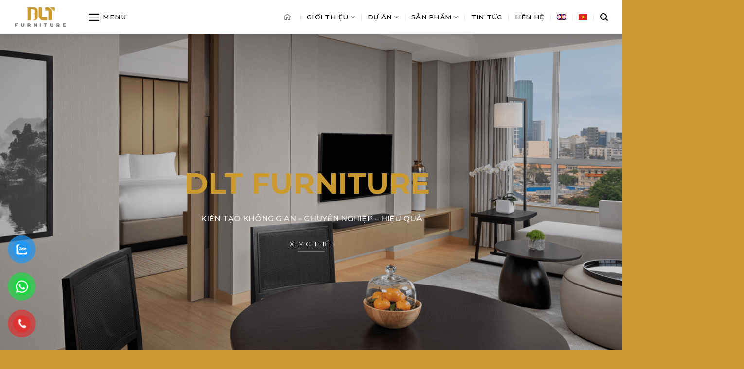

--- FILE ---
content_type: text/html; charset=UTF-8
request_url: https://dltfurniture.com/
body_size: 21113
content:
<!DOCTYPE html>
<!--[if IE 9 ]> <html lang="vi-VN" prefix="og: https://ogp.me/ns#" class="ie9 loading-site no-js"> <![endif]-->
<!--[if IE 8 ]> <html lang="vi-VN" prefix="og: https://ogp.me/ns#" class="ie8 loading-site no-js"> <![endif]-->
<!--[if (gte IE 9)|!(IE)]><!--><html lang="vi-VN" prefix="og: https://ogp.me/ns#" class="loading-site no-js"> <!--<![endif]-->
<head>
	<meta charset="UTF-8" />
	<link rel="profile" href="http://gmpg.org/xfn/11" />
	<link rel="pingback" href="https://dltfurniture.com/xmlrpc.php" />

	<script>(function(html){html.className = html.className.replace(/\bno-js\b/,'js')})(document.documentElement);</script>
<link rel="alternate" hreflang="en" href="https://dltfurniture.com/en/" />
<link rel="alternate" hreflang="vi" href="https://dltfurniture.com" />
<meta name="viewport" content="width=device-width, initial-scale=1, maximum-scale=1" />
<!-- Search Engine Optimization by Rank Math - https://s.rankmath.com/home -->
<title>Trang chủ - DLT Furniture</title>
<meta name="description" content="KIẾN TẠO KHÔNG GIAN - CHUYÊN NGHIỆP - HIỆU QUẢ"/>
<meta name="robots" content="index, follow, max-snippet:-1, max-video-preview:-1, max-image-preview:large"/>
<link rel="canonical" href="https://dltfurniture.com/" />
<meta property="og:locale" content="vi_VN" />
<meta property="og:type" content="website" />
<meta property="og:title" content="Trang chủ - DLT Furniture" />
<meta property="og:description" content="KIẾN TẠO KHÔNG GIAN - CHUYÊN NGHIỆP - HIỆU QUẢ" />
<meta property="og:url" content="https://dltfurniture.com/" />
<meta property="og:site_name" content="DLT Furniture" />
<meta property="og:updated_time" content="2023-03-27T16:34:04+07:00" />
<meta property="article:published_time" content="2022-06-20T07:49:38+07:00" />
<meta property="article:modified_time" content="2023-03-27T16:34:04+07:00" />
<meta name="twitter:card" content="summary_large_image" />
<meta name="twitter:title" content="Trang chủ - DLT Furniture" />
<meta name="twitter:description" content="KIẾN TẠO KHÔNG GIAN - CHUYÊN NGHIỆP - HIỆU QUẢ" />
<meta name="twitter:label1" content="Written by" />
<meta name="twitter:data1" content="quantri" />
<meta name="twitter:label2" content="Time to read" />
<meta name="twitter:data2" content="6 minutes" />
<script type="application/ld+json" class="rank-math-schema">{"@context":"https://schema.org","@graph":[{"@type":["Person","Organization"],"@id":"https://dltfurniture.com/#person","name":"quantri"},{"@type":"WebSite","@id":"https://dltfurniture.com/#website","url":"https://dltfurniture.com","name":"quantri","publisher":{"@id":"https://dltfurniture.com/#person"},"inLanguage":"vi-VN","potentialAction":{"@type":"SearchAction","target":"https://dltfurniture.com/?s={search_term_string}","query-input":"required name=search_term_string"}},{"@type":"Person","@id":"https://dltfurniture.com/author/quantri/","name":"quantri","url":"https://dltfurniture.com/author/quantri/","image":{"@type":"ImageObject","@id":"https://secure.gravatar.com/avatar/0a8fc52adfe6f00db9f51700fb226916910d74df2a69ce297affad281108122d?s=96&amp;d=mm&amp;r=g","url":"https://secure.gravatar.com/avatar/0a8fc52adfe6f00db9f51700fb226916910d74df2a69ce297affad281108122d?s=96&amp;d=mm&amp;r=g","caption":"quantri","inLanguage":"vi-VN"},"sameAs":["https://dltfurniture.com"]},{"@type":"WebPage","@id":"https://dltfurniture.com/#webpage","url":"https://dltfurniture.com/","name":"Trang ch\u1ee7 - DLT Furniture","datePublished":"2022-06-20T07:49:38+07:00","dateModified":"2023-03-27T16:34:04+07:00","author":{"@id":"https://dltfurniture.com/author/quantri/"},"isPartOf":{"@id":"https://dltfurniture.com/#website"},"inLanguage":"vi-VN"},{"@type":"Article","headline":"Trang ch\u1ee7 - DLT Furniture","datePublished":"2022-06-20T07:49:38+07:00","dateModified":"2023-03-27T16:34:04+07:00","author":{"@id":"https://dltfurniture.com/author/quantri/"},"publisher":{"@id":"https://dltfurniture.com/#person"},"description":"KI\u1ebeN T\u1ea0O KH\u00d4NG GIAN - CHUY\u00caN NGHI\u1ec6P - HI\u1ec6U QU\u1ea2","name":"Trang ch\u1ee7 - DLT Furniture","@id":"https://dltfurniture.com/#richSnippet","isPartOf":{"@id":"https://dltfurniture.com/#webpage"},"inLanguage":"vi-VN","mainEntityOfPage":{"@id":"https://dltfurniture.com/#webpage"}}]}</script>
<!-- /Rank Math WordPress SEO plugin -->

<link rel='dns-prefetch' href='//cdn.jsdelivr.net' />
<link rel='dns-prefetch' href='//fonts.googleapis.com' />
<link rel="alternate" type="application/rss+xml" title="DLT Furniture &raquo; Feed" href="https://dltfurniture.com/feed/" />
<link rel="alternate" type="application/rss+xml" title="DLT Furniture &raquo; Comments Feed" href="https://dltfurniture.com/comments/feed/" />
<link rel="alternate" title="oEmbed (JSON)" type="application/json+oembed" href="https://dltfurniture.com/wp-json/oembed/1.0/embed?url=https%3A%2F%2Fdltfurniture.com%2F" />
<link rel="alternate" title="oEmbed (XML)" type="text/xml+oembed" href="https://dltfurniture.com/wp-json/oembed/1.0/embed?url=https%3A%2F%2Fdltfurniture.com%2F&#038;format=xml" />
<link rel="prefetch" href="https://dltfurniture.com/wp-content/themes/flatsome/assets/js/chunk.countup.fe2c1016.js" />
<link rel="prefetch" href="https://dltfurniture.com/wp-content/themes/flatsome/assets/js/chunk.sticky-sidebar.a58a6557.js" />
<link rel="prefetch" href="https://dltfurniture.com/wp-content/themes/flatsome/assets/js/chunk.tooltips.29144c1c.js" />
<link rel="prefetch" href="https://dltfurniture.com/wp-content/themes/flatsome/assets/js/chunk.vendors-popups.947eca5c.js" />
<link rel="prefetch" href="https://dltfurniture.com/wp-content/themes/flatsome/assets/js/chunk.vendors-slider.f0d2cbc9.js" />
<style id='wp-img-auto-sizes-contain-inline-css' type='text/css'>
img:is([sizes=auto i],[sizes^="auto," i]){contain-intrinsic-size:3000px 1500px}
/*# sourceURL=wp-img-auto-sizes-contain-inline-css */
</style>
<style id='classic-theme-styles-inline-css' type='text/css'>
/*! This file is auto-generated */
.wp-block-button__link{color:#fff;background-color:#32373c;border-radius:9999px;box-shadow:none;text-decoration:none;padding:calc(.667em + 2px) calc(1.333em + 2px);font-size:1.125em}.wp-block-file__button{background:#32373c;color:#fff;text-decoration:none}
/*# sourceURL=/wp-includes/css/classic-themes.min.css */
</style>
<link rel='stylesheet' id='contact-form-7-css' href='https://dltfurniture.com/wp-content/plugins/contact-form-7/includes/css/styles.css?ver=5.6' type='text/css' media='all' />
<style id='woocommerce-inline-inline-css' type='text/css'>
.woocommerce form .form-row .required { visibility: visible; }
/*# sourceURL=woocommerce-inline-inline-css */
</style>
<link rel='stylesheet' id='wpml-menu-item-0-css' href='//dltfurniture.com/wp-content/plugins/sitepress-multilingual-cms/templates/language-switchers/menu-item/style.css?ver=1' type='text/css' media='all' />
<link rel='stylesheet' id='pzf-style-css' href='https://dltfurniture.com/wp-content/plugins/button-contact-vr/css/style.css?ver=6.9' type='text/css' media='all' />
<link rel='stylesheet' id='flatsome-main-css' href='https://dltfurniture.com/wp-content/themes/flatsome/assets/css/flatsome.css?ver=3.15.6' type='text/css' media='all' />
<style id='flatsome-main-inline-css' type='text/css'>
@font-face {
				font-family: "fl-icons";
				font-display: block;
				src: url(https://dltfurniture.com/wp-content/themes/flatsome/assets/css/icons/fl-icons.eot?v=3.15.6);
				src:
					url(https://dltfurniture.com/wp-content/themes/flatsome/assets/css/icons/fl-icons.eot#iefix?v=3.15.6) format("embedded-opentype"),
					url(https://dltfurniture.com/wp-content/themes/flatsome/assets/css/icons/fl-icons.woff2?v=3.15.6) format("woff2"),
					url(https://dltfurniture.com/wp-content/themes/flatsome/assets/css/icons/fl-icons.ttf?v=3.15.6) format("truetype"),
					url(https://dltfurniture.com/wp-content/themes/flatsome/assets/css/icons/fl-icons.woff?v=3.15.6) format("woff"),
					url(https://dltfurniture.com/wp-content/themes/flatsome/assets/css/icons/fl-icons.svg?v=3.15.6#fl-icons) format("svg");
			}
/*# sourceURL=flatsome-main-inline-css */
</style>
<link rel='stylesheet' id='flatsome-shop-css' href='https://dltfurniture.com/wp-content/themes/flatsome/assets/css/flatsome-shop.css?ver=3.15.6' type='text/css' media='all' />
<link rel='stylesheet' id='flatsome-style-css' href='https://dltfurniture.com/wp-content/themes/itg/style.css?ver=3.0' type='text/css' media='all' />
<link rel='stylesheet' id='flatsome-googlefonts-css' href='//fonts.googleapis.com/css?family=Montserrat%3Aregular%2C700%2C500%2Cregular%2C500&#038;display=swap&#038;ver=3.9' type='text/css' media='all' />
<script type="text/javascript" src="https://dltfurniture.com/wp-includes/js/jquery/jquery.min.js?ver=3.7.1" id="jquery-core-js"></script>
<link rel="https://api.w.org/" href="https://dltfurniture.com/wp-json/" /><link rel="alternate" title="JSON" type="application/json" href="https://dltfurniture.com/wp-json/wp/v2/pages/2" /><link rel="EditURI" type="application/rsd+xml" title="RSD" href="https://dltfurniture.com/xmlrpc.php?rsd" />
<meta name="generator" content="WordPress 6.9" />
<link rel='shortlink' href='https://dltfurniture.com/' />
<meta name="generator" content="WPML ver:4.4.9 stt:1,57;" />
<style>.bg{opacity: 0; transition: opacity 1s; -webkit-transition: opacity 1s;} .bg-loaded{opacity: 1;}</style><!--[if IE]><link rel="stylesheet" type="text/css" href="https://dltfurniture.com/wp-content/themes/flatsome/assets/css/ie-fallback.css"><script src="//cdnjs.cloudflare.com/ajax/libs/html5shiv/3.6.1/html5shiv.js"></script><script>var head = document.getElementsByTagName('head')[0],style = document.createElement('style');style.type = 'text/css';style.styleSheet.cssText = ':before,:after{content:none !important';head.appendChild(style);setTimeout(function(){head.removeChild(style);}, 0);</script><script src="https://dltfurniture.com/wp-content/themes/flatsome/assets/libs/ie-flexibility.js"></script><![endif]-->	<noscript><style>.woocommerce-product-gallery{ opacity: 1 !important; }</style></noscript>
	<link rel="icon" href="https://dltfurniture.com/wp-content/uploads/2022/06/dlv.png" sizes="32x32" />
<link rel="icon" href="https://dltfurniture.com/wp-content/uploads/2022/06/dlv.png" sizes="192x192" />
<link rel="apple-touch-icon" href="https://dltfurniture.com/wp-content/uploads/2022/06/dlv.png" />
<meta name="msapplication-TileImage" content="https://dltfurniture.com/wp-content/uploads/2022/06/dlv.png" />
<style id="custom-css" type="text/css">:root {--primary-color: #ca9a31;}.header-main{height: 70px}#logo img{max-height: 70px}#logo{width:150px;}#logo img{padding:15px 0;}.header-bottom{min-height: 55px}.header-top{min-height: 30px}.transparent .header-main{height: 70px}.transparent #logo img{max-height: 70px}.has-transparent + .page-title:first-of-type,.has-transparent + #main > .page-title,.has-transparent + #main > div > .page-title,.has-transparent + #main .page-header-wrapper:first-of-type .page-title{padding-top: 70px;}.header.show-on-scroll,.stuck .header-main{height:70px!important}.stuck #logo img{max-height: 70px!important}.header-bg-color {background-color: #ffffff}.header-bottom {background-color: #f1f1f1}.header-main .nav > li > a{line-height: 16px }@media (max-width: 549px) {.header-main{height: 70px}#logo img{max-height: 70px}}/* Color */.accordion-title.active, .has-icon-bg .icon .icon-inner,.logo a, .primary.is-underline, .primary.is-link, .badge-outline .badge-inner, .nav-outline > li.active> a,.nav-outline >li.active > a, .cart-icon strong,[data-color='primary'], .is-outline.primary{color: #ca9a31;}/* Color !important */[data-text-color="primary"]{color: #ca9a31!important;}/* Background Color */[data-text-bg="primary"]{background-color: #ca9a31;}/* Background */.scroll-to-bullets a,.featured-title, .label-new.menu-item > a:after, .nav-pagination > li > .current,.nav-pagination > li > span:hover,.nav-pagination > li > a:hover,.has-hover:hover .badge-outline .badge-inner,button[type="submit"], .button.wc-forward:not(.checkout):not(.checkout-button), .button.submit-button, .button.primary:not(.is-outline),.featured-table .title,.is-outline:hover, .has-icon:hover .icon-label,.nav-dropdown-bold .nav-column li > a:hover, .nav-dropdown.nav-dropdown-bold > li > a:hover, .nav-dropdown-bold.dark .nav-column li > a:hover, .nav-dropdown.nav-dropdown-bold.dark > li > a:hover, .header-vertical-menu__opener ,.is-outline:hover, .tagcloud a:hover,.grid-tools a, input[type='submit']:not(.is-form), .box-badge:hover .box-text, input.button.alt,.nav-box > li > a:hover,.nav-box > li.active > a,.nav-pills > li.active > a ,.current-dropdown .cart-icon strong, .cart-icon:hover strong, .nav-line-bottom > li > a:before, .nav-line-grow > li > a:before, .nav-line > li > a:before,.banner, .header-top, .slider-nav-circle .flickity-prev-next-button:hover svg, .slider-nav-circle .flickity-prev-next-button:hover .arrow, .primary.is-outline:hover, .button.primary:not(.is-outline), input[type='submit'].primary, input[type='submit'].primary, input[type='reset'].button, input[type='button'].primary, .badge-inner{background-color: #ca9a31;}/* Border */.nav-vertical.nav-tabs > li.active > a,.scroll-to-bullets a.active,.nav-pagination > li > .current,.nav-pagination > li > span:hover,.nav-pagination > li > a:hover,.has-hover:hover .badge-outline .badge-inner,.accordion-title.active,.featured-table,.is-outline:hover, .tagcloud a:hover,blockquote, .has-border, .cart-icon strong:after,.cart-icon strong,.blockUI:before, .processing:before,.loading-spin, .slider-nav-circle .flickity-prev-next-button:hover svg, .slider-nav-circle .flickity-prev-next-button:hover .arrow, .primary.is-outline:hover{border-color: #ca9a31}.nav-tabs > li.active > a{border-top-color: #ca9a31}.widget_shopping_cart_content .blockUI.blockOverlay:before { border-left-color: #ca9a31 }.woocommerce-checkout-review-order .blockUI.blockOverlay:before { border-left-color: #ca9a31 }/* Fill */.slider .flickity-prev-next-button:hover svg,.slider .flickity-prev-next-button:hover .arrow{fill: #ca9a31;}body{font-size: 100%;}@media screen and (max-width: 549px){body{font-size: 100%;}}body{font-family:"Montserrat", sans-serif}body{font-weight: 500}body{color: #333333}.nav > li > a {font-family:"Montserrat", sans-serif;}.mobile-sidebar-levels-2 .nav > li > ul > li > a {font-family:"Montserrat", sans-serif;}.nav > li > a {font-weight: 0;}.mobile-sidebar-levels-2 .nav > li > ul > li > a {font-weight: 0;}h1,h2,h3,h4,h5,h6,.heading-font, .off-canvas-center .nav-sidebar.nav-vertical > li > a{font-family: "Montserrat", sans-serif;}h1,h2,h3,h4,h5,h6,.heading-font,.banner h1,.banner h2{font-weight: 700;}.alt-font{font-family: "Montserrat", sans-serif;}.alt-font{font-weight: 500!important;}.header:not(.transparent) .header-nav-main.nav > li > a {color: #000000;}.header:not(.transparent) .header-nav-main.nav > li > a:hover,.header:not(.transparent) .header-nav-main.nav > li.active > a,.header:not(.transparent) .header-nav-main.nav > li.current > a,.header:not(.transparent) .header-nav-main.nav > li > a.active,.header:not(.transparent) .header-nav-main.nav > li > a.current{color: #ca9a31;}.header-nav-main.nav-line-bottom > li > a:before,.header-nav-main.nav-line-grow > li > a:before,.header-nav-main.nav-line > li > a:before,.header-nav-main.nav-box > li > a:hover,.header-nav-main.nav-box > li.active > a,.header-nav-main.nav-pills > li > a:hover,.header-nav-main.nav-pills > li.active > a{color:#FFF!important;background-color: #ca9a31;}a{color: #ca9a31;}.has-equal-box-heights .box-image {padding-top: 80%;}.shop-page-title.featured-title .title-bg{background-image: url(https://dltfurniture.com/wp-content/uploads/2022/06/living1.png);}@media screen and (min-width: 550px){.products .box-vertical .box-image{min-width: 300px!important;width: 300px!important;}}.absolute-footer, html{background-color: #ca9a31}.label-new.menu-item > a:after{content:"New";}.label-hot.menu-item > a:after{content:"Hot";}.label-sale.menu-item > a:after{content:"Sale";}.label-popular.menu-item > a:after{content:"Popular";}</style><style id='global-styles-inline-css' type='text/css'>
:root{--wp--preset--aspect-ratio--square: 1;--wp--preset--aspect-ratio--4-3: 4/3;--wp--preset--aspect-ratio--3-4: 3/4;--wp--preset--aspect-ratio--3-2: 3/2;--wp--preset--aspect-ratio--2-3: 2/3;--wp--preset--aspect-ratio--16-9: 16/9;--wp--preset--aspect-ratio--9-16: 9/16;--wp--preset--color--black: #000000;--wp--preset--color--cyan-bluish-gray: #abb8c3;--wp--preset--color--white: #ffffff;--wp--preset--color--pale-pink: #f78da7;--wp--preset--color--vivid-red: #cf2e2e;--wp--preset--color--luminous-vivid-orange: #ff6900;--wp--preset--color--luminous-vivid-amber: #fcb900;--wp--preset--color--light-green-cyan: #7bdcb5;--wp--preset--color--vivid-green-cyan: #00d084;--wp--preset--color--pale-cyan-blue: #8ed1fc;--wp--preset--color--vivid-cyan-blue: #0693e3;--wp--preset--color--vivid-purple: #9b51e0;--wp--preset--gradient--vivid-cyan-blue-to-vivid-purple: linear-gradient(135deg,rgb(6,147,227) 0%,rgb(155,81,224) 100%);--wp--preset--gradient--light-green-cyan-to-vivid-green-cyan: linear-gradient(135deg,rgb(122,220,180) 0%,rgb(0,208,130) 100%);--wp--preset--gradient--luminous-vivid-amber-to-luminous-vivid-orange: linear-gradient(135deg,rgb(252,185,0) 0%,rgb(255,105,0) 100%);--wp--preset--gradient--luminous-vivid-orange-to-vivid-red: linear-gradient(135deg,rgb(255,105,0) 0%,rgb(207,46,46) 100%);--wp--preset--gradient--very-light-gray-to-cyan-bluish-gray: linear-gradient(135deg,rgb(238,238,238) 0%,rgb(169,184,195) 100%);--wp--preset--gradient--cool-to-warm-spectrum: linear-gradient(135deg,rgb(74,234,220) 0%,rgb(151,120,209) 20%,rgb(207,42,186) 40%,rgb(238,44,130) 60%,rgb(251,105,98) 80%,rgb(254,248,76) 100%);--wp--preset--gradient--blush-light-purple: linear-gradient(135deg,rgb(255,206,236) 0%,rgb(152,150,240) 100%);--wp--preset--gradient--blush-bordeaux: linear-gradient(135deg,rgb(254,205,165) 0%,rgb(254,45,45) 50%,rgb(107,0,62) 100%);--wp--preset--gradient--luminous-dusk: linear-gradient(135deg,rgb(255,203,112) 0%,rgb(199,81,192) 50%,rgb(65,88,208) 100%);--wp--preset--gradient--pale-ocean: linear-gradient(135deg,rgb(255,245,203) 0%,rgb(182,227,212) 50%,rgb(51,167,181) 100%);--wp--preset--gradient--electric-grass: linear-gradient(135deg,rgb(202,248,128) 0%,rgb(113,206,126) 100%);--wp--preset--gradient--midnight: linear-gradient(135deg,rgb(2,3,129) 0%,rgb(40,116,252) 100%);--wp--preset--font-size--small: 13px;--wp--preset--font-size--medium: 20px;--wp--preset--font-size--large: 36px;--wp--preset--font-size--x-large: 42px;--wp--preset--spacing--20: 0.44rem;--wp--preset--spacing--30: 0.67rem;--wp--preset--spacing--40: 1rem;--wp--preset--spacing--50: 1.5rem;--wp--preset--spacing--60: 2.25rem;--wp--preset--spacing--70: 3.38rem;--wp--preset--spacing--80: 5.06rem;--wp--preset--shadow--natural: 6px 6px 9px rgba(0, 0, 0, 0.2);--wp--preset--shadow--deep: 12px 12px 50px rgba(0, 0, 0, 0.4);--wp--preset--shadow--sharp: 6px 6px 0px rgba(0, 0, 0, 0.2);--wp--preset--shadow--outlined: 6px 6px 0px -3px rgb(255, 255, 255), 6px 6px rgb(0, 0, 0);--wp--preset--shadow--crisp: 6px 6px 0px rgb(0, 0, 0);}:where(.is-layout-flex){gap: 0.5em;}:where(.is-layout-grid){gap: 0.5em;}body .is-layout-flex{display: flex;}.is-layout-flex{flex-wrap: wrap;align-items: center;}.is-layout-flex > :is(*, div){margin: 0;}body .is-layout-grid{display: grid;}.is-layout-grid > :is(*, div){margin: 0;}:where(.wp-block-columns.is-layout-flex){gap: 2em;}:where(.wp-block-columns.is-layout-grid){gap: 2em;}:where(.wp-block-post-template.is-layout-flex){gap: 1.25em;}:where(.wp-block-post-template.is-layout-grid){gap: 1.25em;}.has-black-color{color: var(--wp--preset--color--black) !important;}.has-cyan-bluish-gray-color{color: var(--wp--preset--color--cyan-bluish-gray) !important;}.has-white-color{color: var(--wp--preset--color--white) !important;}.has-pale-pink-color{color: var(--wp--preset--color--pale-pink) !important;}.has-vivid-red-color{color: var(--wp--preset--color--vivid-red) !important;}.has-luminous-vivid-orange-color{color: var(--wp--preset--color--luminous-vivid-orange) !important;}.has-luminous-vivid-amber-color{color: var(--wp--preset--color--luminous-vivid-amber) !important;}.has-light-green-cyan-color{color: var(--wp--preset--color--light-green-cyan) !important;}.has-vivid-green-cyan-color{color: var(--wp--preset--color--vivid-green-cyan) !important;}.has-pale-cyan-blue-color{color: var(--wp--preset--color--pale-cyan-blue) !important;}.has-vivid-cyan-blue-color{color: var(--wp--preset--color--vivid-cyan-blue) !important;}.has-vivid-purple-color{color: var(--wp--preset--color--vivid-purple) !important;}.has-black-background-color{background-color: var(--wp--preset--color--black) !important;}.has-cyan-bluish-gray-background-color{background-color: var(--wp--preset--color--cyan-bluish-gray) !important;}.has-white-background-color{background-color: var(--wp--preset--color--white) !important;}.has-pale-pink-background-color{background-color: var(--wp--preset--color--pale-pink) !important;}.has-vivid-red-background-color{background-color: var(--wp--preset--color--vivid-red) !important;}.has-luminous-vivid-orange-background-color{background-color: var(--wp--preset--color--luminous-vivid-orange) !important;}.has-luminous-vivid-amber-background-color{background-color: var(--wp--preset--color--luminous-vivid-amber) !important;}.has-light-green-cyan-background-color{background-color: var(--wp--preset--color--light-green-cyan) !important;}.has-vivid-green-cyan-background-color{background-color: var(--wp--preset--color--vivid-green-cyan) !important;}.has-pale-cyan-blue-background-color{background-color: var(--wp--preset--color--pale-cyan-blue) !important;}.has-vivid-cyan-blue-background-color{background-color: var(--wp--preset--color--vivid-cyan-blue) !important;}.has-vivid-purple-background-color{background-color: var(--wp--preset--color--vivid-purple) !important;}.has-black-border-color{border-color: var(--wp--preset--color--black) !important;}.has-cyan-bluish-gray-border-color{border-color: var(--wp--preset--color--cyan-bluish-gray) !important;}.has-white-border-color{border-color: var(--wp--preset--color--white) !important;}.has-pale-pink-border-color{border-color: var(--wp--preset--color--pale-pink) !important;}.has-vivid-red-border-color{border-color: var(--wp--preset--color--vivid-red) !important;}.has-luminous-vivid-orange-border-color{border-color: var(--wp--preset--color--luminous-vivid-orange) !important;}.has-luminous-vivid-amber-border-color{border-color: var(--wp--preset--color--luminous-vivid-amber) !important;}.has-light-green-cyan-border-color{border-color: var(--wp--preset--color--light-green-cyan) !important;}.has-vivid-green-cyan-border-color{border-color: var(--wp--preset--color--vivid-green-cyan) !important;}.has-pale-cyan-blue-border-color{border-color: var(--wp--preset--color--pale-cyan-blue) !important;}.has-vivid-cyan-blue-border-color{border-color: var(--wp--preset--color--vivid-cyan-blue) !important;}.has-vivid-purple-border-color{border-color: var(--wp--preset--color--vivid-purple) !important;}.has-vivid-cyan-blue-to-vivid-purple-gradient-background{background: var(--wp--preset--gradient--vivid-cyan-blue-to-vivid-purple) !important;}.has-light-green-cyan-to-vivid-green-cyan-gradient-background{background: var(--wp--preset--gradient--light-green-cyan-to-vivid-green-cyan) !important;}.has-luminous-vivid-amber-to-luminous-vivid-orange-gradient-background{background: var(--wp--preset--gradient--luminous-vivid-amber-to-luminous-vivid-orange) !important;}.has-luminous-vivid-orange-to-vivid-red-gradient-background{background: var(--wp--preset--gradient--luminous-vivid-orange-to-vivid-red) !important;}.has-very-light-gray-to-cyan-bluish-gray-gradient-background{background: var(--wp--preset--gradient--very-light-gray-to-cyan-bluish-gray) !important;}.has-cool-to-warm-spectrum-gradient-background{background: var(--wp--preset--gradient--cool-to-warm-spectrum) !important;}.has-blush-light-purple-gradient-background{background: var(--wp--preset--gradient--blush-light-purple) !important;}.has-blush-bordeaux-gradient-background{background: var(--wp--preset--gradient--blush-bordeaux) !important;}.has-luminous-dusk-gradient-background{background: var(--wp--preset--gradient--luminous-dusk) !important;}.has-pale-ocean-gradient-background{background: var(--wp--preset--gradient--pale-ocean) !important;}.has-electric-grass-gradient-background{background: var(--wp--preset--gradient--electric-grass) !important;}.has-midnight-gradient-background{background: var(--wp--preset--gradient--midnight) !important;}.has-small-font-size{font-size: var(--wp--preset--font-size--small) !important;}.has-medium-font-size{font-size: var(--wp--preset--font-size--medium) !important;}.has-large-font-size{font-size: var(--wp--preset--font-size--large) !important;}.has-x-large-font-size{font-size: var(--wp--preset--font-size--x-large) !important;}
/*# sourceURL=global-styles-inline-css */
</style>
</head>

<body class="home wp-singular page-template page-template-page-blank page-template-page-blank-php page page-id-2 wp-theme-flatsome wp-child-theme-itg theme-flatsome woocommerce-no-js header-shadow lightbox nav-dropdown-has-arrow nav-dropdown-has-shadow nav-dropdown-has-border">


<a class="skip-link screen-reader-text" href="#main">Skip to content</a>

<div id="wrapper">

	<div class="page-loader fixed fill z-top-3 ">
	<div class="page-loader-inner x50 y50 md-y50 md-x50 lg-y50 lg-x50 absolute">
		<div class="page-loader-logo" style="padding-bottom: 30px;">
	    	
<!-- Header logo -->
<a href="https://dltfurniture.com/" title="DLT Furniture" rel="home">
		<img width="500" height="188" src="https://dltfurniture.com/wp-content/uploads/2022/06/DLT.png" class="header_logo header-logo" alt="DLT Furniture"/><img  width="500" height="188" src="https://dltfurniture.com/wp-content/uploads/2022/06/DLT.png" class="header-logo-dark" alt="DLT Furniture"/></a>
	    </div>
		<div class="page-loader-spin"><div class="loading-spin"></div></div>
	</div>
	<style>
		.page-loader{opacity: 0; transition: opacity .3s; transition-delay: .3s;
			background-color: #ca9a31;
		}
		.loading-site .page-loader{opacity: .98;}
		.page-loader-logo{max-width: 150px; animation: pageLoadZoom 1.3s ease-out; -webkit-animation: pageLoadZoom 1.3s ease-out;}
		.page-loader-spin{animation: pageLoadZoomSpin 1.3s ease-out;}
		.page-loader-spin .loading-spin{width: 40px; height: 40px; }
		@keyframes pageLoadZoom {
		    0%   {opacity:0; transform: translateY(30px);}
		    100% {opacity:1; transform: translateY(0);}
		}
		@keyframes pageLoadZoomSpin {
		    0%   {opacity:0; transform: translateY(60px);}
		    100% {opacity:1; transform: translateY(0);}
		}
	</style>
</div>

	<header id="header" class="header header-full-width has-sticky sticky-jump">
		<div class="header-wrapper">
			<div id="masthead" class="header-main ">
      <div class="header-inner flex-row container logo-left" role="navigation">

          <!-- Logo -->
          <div id="logo" class="flex-col logo">
            
<!-- Header logo -->
<a href="https://dltfurniture.com/" title="DLT Furniture" rel="home">
		<img width="500" height="188" src="https://dltfurniture.com/wp-content/uploads/2022/06/DLT.png" class="header_logo header-logo" alt="DLT Furniture"/><img  width="500" height="188" src="https://dltfurniture.com/wp-content/uploads/2022/06/DLT.png" class="header-logo-dark" alt="DLT Furniture"/></a>
          </div>

          <!-- Mobile Left Elements -->
          <div class="flex-col show-for-medium flex-left">
            <ul class="mobile-nav nav nav-left ">
                          </ul>
          </div>

          <!-- Left Elements -->
          <div class="flex-col hide-for-medium flex-left
            flex-grow">
            <ul class="header-nav header-nav-main nav nav-left  nav-divided nav-uppercase" >
              <li class="nav-icon has-icon">
  		<a href="#" data-open="#main-menu" data-pos="left" data-bg="main-menu-overlay" data-color="" class="is-small" aria-label="Menu" aria-controls="main-menu" aria-expanded="false">
		
		  <i class="icon-menu" ></i>
		  <span class="menu-title uppercase hide-for-small">Menu</span>		</a>
	</li>            </ul>
          </div>

          <!-- Right Elements -->
          <div class="flex-col hide-for-medium flex-right">
            <ul class="header-nav header-nav-main nav nav-right  nav-divided nav-uppercase">
              <li id="menu-item-35" class="menu-item menu-item-type-post_type menu-item-object-page menu-item-home current-menu-item page_item page-item-2 current_page_item menu-item-35 active menu-item-design-default has-icon-left"><a href="https://dltfurniture.com/" aria-current="page" class="nav-top-link"><img class="ux-menu-icon" width="14" height="20" src="https://dltfurniture.com/wp-content/uploads/2022/06/home-2.png" alt="home (2)" /><span>Trang chủ</span></a></li>
<li id="menu-item-522" class="menu-item menu-item-type-custom menu-item-object-custom menu-item-has-children menu-item-522 menu-item-design-default has-dropdown"><a href="#" class="nav-top-link">Giới thiệu<i class="icon-angle-down" ></i></a>
<ul class="sub-menu nav-dropdown nav-dropdown-default">
	<li id="menu-item-32" class="menu-item menu-item-type-post_type menu-item-object-page menu-item-32"><a href="https://dltfurniture.com/gioi-thieu/">Tổng quan</a></li>
	<li id="menu-item-487" class="menu-item menu-item-type-post_type menu-item-object-page menu-item-487"><a href="https://dltfurniture.com/gioi-thieu/thong-tin-nha-may/">Thông tin nhà máy</a></li>
	<li id="menu-item-488" class="menu-item menu-item-type-custom menu-item-object-custom menu-item-488"><a target="_blank" rel="noopener noreferrer" href="https://dltfurniture.com/wp-content/uploads/2023/03/DLT_profile2023.pdf">Hồ sơ năng lực</a></li>
</ul>
</li>
<li id="menu-item-141" class="menu-item menu-item-type-post_type menu-item-object-page menu-item-has-children menu-item-141 menu-item-design-default has-dropdown"><a href="https://dltfurniture.com/du-an/" class="nav-top-link">Dự án<i class="icon-angle-down" ></i></a>
<ul class="sub-menu nav-dropdown nav-dropdown-default">
	<li id="menu-item-505" class="menu-item menu-item-type-post_type menu-item-object-page menu-item-505"><a href="https://dltfurniture.com/du-an/thiet-ke-hoan-thien-noi-that/">Thiết kế hoàn thiện nội thất</a></li>
	<li id="menu-item-506" class="menu-item menu-item-type-post_type menu-item-object-page menu-item-506"><a href="https://dltfurniture.com/du-an/thi-cong-hoan-thien-noi-that-van-phong/">Thi công hoàn thiện nội thất văn phòng</a></li>
	<li id="menu-item-507" class="menu-item menu-item-type-post_type menu-item-object-page menu-item-507"><a href="https://dltfurniture.com/du-an/thi-cong-hoan-thien-noi-that-khach-san/">Thi công hoàn thiện nội thất khách sạn</a></li>
	<li id="menu-item-508" class="menu-item menu-item-type-post_type menu-item-object-page menu-item-508"><a href="https://dltfurniture.com/du-an/thi-cong-hoan-thien-noi-that-villa/">Thi công hoàn thiện nội thất villa</a></li>
	<li id="menu-item-510" class="menu-item menu-item-type-post_type menu-item-object-page menu-item-510"><a href="https://dltfurniture.com/du-an/thi-cong-hoan-thien-noi-that-can-ho-nha-o/">Thi công hoàn thiện nội thất căn hộ – nhà ở</a></li>
	<li id="menu-item-511" class="menu-item menu-item-type-post_type menu-item-object-page menu-item-511"><a href="https://dltfurniture.com/du-an/thi-cong-hoan-thien-noi-that-dich-vu-giai-tri/">Thi công hoàn thiện nội thất dịch vụ – giải trí</a></li>
</ul>
</li>
<li id="menu-item-1409" class="menu-item menu-item-type-post_type menu-item-object-page menu-item-has-children menu-item-1409 menu-item-design-default has-dropdown"><a href="https://dltfurniture.com/cua-hang/" class="nav-top-link">Sản phẩm<i class="icon-angle-down" ></i></a>
<ul class="sub-menu nav-dropdown nav-dropdown-default">
	<li id="menu-item-1411" class="menu-item menu-item-type-taxonomy menu-item-object-product_cat menu-item-1411"><a href="https://dltfurniture.com/danh-muc/san-xuat-thuong-mai/">Sản xuất thương mại</a></li>
	<li id="menu-item-1412" class="menu-item menu-item-type-taxonomy menu-item-object-product_cat menu-item-1412"><a href="https://dltfurniture.com/danh-muc/san-xuat-xuat-khau/">Sản xuất xuất khẩu</a></li>
	<li id="menu-item-1410" class="menu-item menu-item-type-taxonomy menu-item-object-product_cat menu-item-1410"><a href="https://dltfurniture.com/danh-muc/chi-tiet-hoan-thien/">Chi tiết hoàn thiện</a></li>
	<li id="menu-item-1413" class="menu-item menu-item-type-taxonomy menu-item-object-product_cat menu-item-1413"><a href="https://dltfurniture.com/danh-muc/vat-lieu-hoan-thien/">Vật liệu hoàn thiện</a></li>
</ul>
</li>
<li id="menu-item-38" class="menu-item menu-item-type-taxonomy menu-item-object-category menu-item-38 menu-item-design-default"><a href="https://dltfurniture.com/tin-tuc/" class="nav-top-link">Tin tức</a></li>
<li id="menu-item-33" class="menu-item menu-item-type-post_type menu-item-object-page menu-item-33 menu-item-design-default"><a href="https://dltfurniture.com/lien-he/" class="nav-top-link">Liên hệ</a></li>
<li id="menu-item-wpml-ls-6-en" class="menu-item wpml-ls-slot-6 wpml-ls-item wpml-ls-item-en wpml-ls-menu-item wpml-ls-first-item menu-item-type-wpml_ls_menu_item menu-item-object-wpml_ls_menu_item menu-item-wpml-ls-6-en menu-item-design-default"><a href="https://dltfurniture.com/en/" class="nav-top-link"><img class="wpml-ls-flag" src="https://dltfurniture.com/wp-content/plugins/sitepress-multilingual-cms/res/flags/en.png" alt="English"></a></li>
<li id="menu-item-wpml-ls-6-vi" class="menu-item wpml-ls-slot-6 wpml-ls-item wpml-ls-item-vi wpml-ls-current-language wpml-ls-menu-item wpml-ls-last-item menu-item-type-wpml_ls_menu_item menu-item-object-wpml_ls_menu_item menu-item-wpml-ls-6-vi menu-item-design-default"><a href="https://dltfurniture.com" class="nav-top-link"><img class="wpml-ls-flag" src="https://dltfurniture.com/wp-content/plugins/sitepress-multilingual-cms/res/flags/vi.png" alt="Tiếng Việt"></a></li>
<li class="header-search header-search-dropdown has-icon has-dropdown menu-item-has-children">
		<a href="#" aria-label="Search" class="is-small"><i class="icon-search" ></i></a>
		<ul class="nav-dropdown nav-dropdown-default">
	 	<li class="header-search-form search-form html relative has-icon">
	<div class="header-search-form-wrapper">
		<div class="searchform-wrapper ux-search-box relative is-normal"><form role="search" method="get" class="searchform" action="https://dltfurniture.com/">
	<div class="flex-row relative">
						<div class="flex-col flex-grow">
			<label class="screen-reader-text" for="woocommerce-product-search-field-0">Search for:</label>
			<input type="search" id="woocommerce-product-search-field-0" class="search-field mb-0" placeholder="Search&hellip;" value="" name="s" />
			<input type="hidden" name="post_type" value="product" />
							<input type="hidden" name="lang" value="vi" />
					</div>
		<div class="flex-col">
			<button type="submit" value="Search" class="ux-search-submit submit-button secondary button icon mb-0" aria-label="Submit">
				<i class="icon-search" ></i>			</button>
		</div>
	</div>
	<div class="live-search-results text-left z-top"></div>
</form>
</div>	</div>
</li>	</ul>
</li>
            </ul>
          </div>

          <!-- Mobile Right Elements -->
          <div class="flex-col show-for-medium flex-right">
            <ul class="mobile-nav nav nav-right ">
              <li id="menu-item-wpml-ls-7-en" class="menu-item wpml-ls-slot-7 wpml-ls-item wpml-ls-item-en wpml-ls-menu-item wpml-ls-first-item menu-item-type-wpml_ls_menu_item menu-item-object-wpml_ls_menu_item menu-item-wpml-ls-7-en menu-item-design-default"><a href="https://dltfurniture.com/en/" class="nav-top-link"><img class="wpml-ls-flag" src="https://dltfurniture.com/wp-content/plugins/sitepress-multilingual-cms/res/flags/en.png" alt="English"></a></li>
<li id="menu-item-wpml-ls-7-vi" class="menu-item wpml-ls-slot-7 wpml-ls-item wpml-ls-item-vi wpml-ls-current-language wpml-ls-menu-item wpml-ls-last-item menu-item-type-wpml_ls_menu_item menu-item-object-wpml_ls_menu_item menu-item-wpml-ls-7-vi menu-item-design-default"><a href="https://dltfurniture.com" class="nav-top-link"><img class="wpml-ls-flag" src="https://dltfurniture.com/wp-content/plugins/sitepress-multilingual-cms/res/flags/vi.png" alt="Tiếng Việt"></a></li>
<li class="header-search header-search-dropdown has-icon has-dropdown menu-item-has-children">
		<a href="#" aria-label="Search" class="is-small"><i class="icon-search" ></i></a>
		<ul class="nav-dropdown nav-dropdown-default">
	 	<li class="header-search-form search-form html relative has-icon">
	<div class="header-search-form-wrapper">
		<div class="searchform-wrapper ux-search-box relative is-normal"><form role="search" method="get" class="searchform" action="https://dltfurniture.com/">
	<div class="flex-row relative">
						<div class="flex-col flex-grow">
			<label class="screen-reader-text" for="woocommerce-product-search-field-1">Search for:</label>
			<input type="search" id="woocommerce-product-search-field-1" class="search-field mb-0" placeholder="Search&hellip;" value="" name="s" />
			<input type="hidden" name="post_type" value="product" />
							<input type="hidden" name="lang" value="vi" />
					</div>
		<div class="flex-col">
			<button type="submit" value="Search" class="ux-search-submit submit-button secondary button icon mb-0" aria-label="Submit">
				<i class="icon-search" ></i>			</button>
		</div>
	</div>
	<div class="live-search-results text-left z-top"></div>
</form>
</div>	</div>
</li>	</ul>
</li>
<li class="nav-icon has-icon">
  		<a href="#" data-open="#main-menu" data-pos="left" data-bg="main-menu-overlay" data-color="" class="is-small" aria-label="Menu" aria-controls="main-menu" aria-expanded="false">
		
		  <i class="icon-menu" ></i>
		  <span class="menu-title uppercase hide-for-small">Menu</span>		</a>
	</li>            </ul>
          </div>

      </div>
     
      </div>
<div class="header-bg-container fill"><div class="header-bg-image fill"></div><div class="header-bg-color fill"></div></div>		</div>
	</header>

	
	<main id="main" class="">


<div id="content" role="main" class="content-area">

		
			
<div class="slider-wrapper relative sliderhome" id="slider-1359216287" >
    <div class="slider slider-nav-simple slider-nav-large slider-nav-light slider-style-normal"
        data-flickity-options='{
            "cellAlign": "center",
            "imagesLoaded": true,
            "lazyLoad": 1,
            "freeScroll": false,
            "wrapAround": true,
            "autoPlay": 6000,
            "pauseAutoPlayOnHover" : true,
            "prevNextButtons": true,
            "contain" : true,
            "adaptiveHeight" : true,
            "dragThreshold" : 10,
            "percentPosition": true,
            "pageDots": true,
            "rightToLeft": false,
            "draggable": true,
            "selectedAttraction": 0.1,
            "parallax" : 0,
            "friction": 0.6        }'
        >
        


  <div class="banner has-hover is-full-height" id="banner-1737152067">
          <div class="banner-inner fill">
        <div class="banner-bg fill" >
            <div class="bg fill bg-fill "></div>
                        <div class="overlay"></div>            
                    </div>
		
        <div class="banner-layers container">
            <div class="fill banner-link"></div>            

   <div id="text-box-554977580" class="text-box banner-layer x50 md-x50 lg-x50 y50 md-y50 lg-y50 res-text">
                     <div data-animate="bounceInUp">           <div class="text-box-content text dark">
              
              <div class="text-inner text-center">
                  

<h1 style="text-align: center;"><span style="color: #ca9a31;">DLT FURNITURE </span></h1>
<p>KIẾN TẠO KHÔNG GIAN &#8211; CHUYÊN NGHIỆP &#8211; HIỆU QUẢ</p>
<a href="https://dltfurniture.com/gioi-thieu/" target="_self" class="button primary is-underline lowercase xemchitiet"  >
    <span>Xem chi tiết</span>
  </a>



              </div>
           </div>
       </div>                     
<style>
#text-box-554977580 {
  width: 80%;
}
#text-box-554977580 .text-box-content {
  font-size: 100%;
}
@media (min-width:550px) {
  #text-box-554977580 {
    width: 50%;
  }
}
</style>
    </div>
 

        </div>
      </div>

            
<style>
#banner-1737152067 {
  padding-top: 100%;
}
#banner-1737152067 .bg.bg-loaded {
  background-image: url(https://dltfurniture.com/wp-content/uploads/2022/06/living1.png);
}
#banner-1737152067 .overlay {
  background-color: rgba(0, 0, 0, 0.2);
}
#banner-1737152067 .ux-shape-divider--top svg {
  height: 150px;
  --divider-top-width: 100%;
}
#banner-1737152067 .ux-shape-divider--bottom svg {
  height: 150px;
  --divider-width: 100%;
}
</style>
  </div>



  <div class="banner has-hover is-full-height" id="banner-862253122">
          <div class="banner-inner fill">
        <div class="banner-bg fill" >
            <div class="bg fill bg-fill "></div>
                        <div class="overlay"></div>            
                    </div>
		
        <div class="banner-layers container">
            <div class="fill banner-link"></div>            

   <div id="text-box-792999591" class="text-box banner-layer x50 md-x50 lg-x50 y50 md-y50 lg-y50 res-text">
                     <div data-animate="bounceInUp">           <div class="text-box-content text dark">
              
              <div class="text-inner text-center">
                  

<h1 style="text-align: center;"><span style="color: #ca9a31;">DLT FURNITURE </span></h1>
<p>KIẾN TẠO KHÔNG GIAN &#8211; CHUYÊN NGHIỆP &#8211; HIỆU QUẢ</p>
<a href="https://dltfurniture.com/gioi-thieu/" target="_self" class="button primary is-underline lowercase xemchitiet"  >
    <span>Xem chi tiết</span>
  </a>



              </div>
           </div>
       </div>                     
<style>
#text-box-792999591 {
  width: 80%;
}
#text-box-792999591 .text-box-content {
  font-size: 100%;
}
@media (min-width:550px) {
  #text-box-792999591 {
    width: 50%;
  }
}
</style>
    </div>
 

        </div>
      </div>

            
<style>
#banner-862253122 {
  padding-top: 100%;
}
#banner-862253122 .bg.bg-loaded {
  background-image: url(https://dltfurniture.com/wp-content/uploads/2022/06/living3.jpg);
}
#banner-862253122 .overlay {
  background-color: rgba(0, 0, 0, 0.2);
}
#banner-862253122 .ux-shape-divider--top svg {
  height: 150px;
  --divider-top-width: 100%;
}
#banner-862253122 .ux-shape-divider--bottom svg {
  height: 150px;
  --divider-width: 100%;
}
</style>
  </div>



  <div class="banner has-hover is-full-height" id="banner-1545722647">
          <div class="banner-inner fill">
        <div class="banner-bg fill" >
            <div class="bg fill bg-fill "></div>
                        <div class="overlay"></div>            
                    </div>
		
        <div class="banner-layers container">
            <div class="fill banner-link"></div>            

   <div id="text-box-1162460965" class="text-box banner-layer x50 md-x50 lg-x50 y50 md-y50 lg-y50 res-text">
                     <div data-animate="bounceInUp">           <div class="text-box-content text dark">
              
              <div class="text-inner text-center">
                  

<h1 style="text-align: center;"><span style="color: #ca9a31;">DLT FURNITURE </span></h1>
<p>KIẾN TẠO KHÔNG GIAN &#8211; CHUYÊN NGHIỆP &#8211; HIỆU QUẢ</p>
<a href="https://dltfurniture.com/gioi-thieu/" target="_self" class="button primary is-underline lowercase xemchitiet"  >
    <span>Xem chi tiết</span>
  </a>



              </div>
           </div>
       </div>                     
<style>
#text-box-1162460965 {
  width: 80%;
}
#text-box-1162460965 .text-box-content {
  font-size: 100%;
}
@media (min-width:550px) {
  #text-box-1162460965 {
    width: 50%;
  }
}
</style>
    </div>
 

        </div>
      </div>

            
<style>
#banner-1545722647 {
  padding-top: 100%;
}
#banner-1545722647 .bg.bg-loaded {
  background-image: url(https://dltfurniture.com/wp-content/uploads/2022/06/minimalist-living-room-ideas.webp);
}
#banner-1545722647 .overlay {
  background-color: rgba(0, 0, 0, 0.2);
}
#banner-1545722647 .ux-shape-divider--top svg {
  height: 150px;
  --divider-top-width: 100%;
}
#banner-1545722647 .ux-shape-divider--bottom svg {
  height: 150px;
  --divider-width: 100%;
}
</style>
  </div>



     </div>

     <div class="loading-spin dark large centered"></div>

     	</div>


	<section class="section gioithieu" id="section_904865937">
		<div class="bg section-bg fill bg-fill  bg-loaded" >

			
			
			

		</div>

		

		<div class="section-content relative">
			

<div class="row row-collapse row-full-width align-equal"  id="row-148699541">


	<div id="col-931593161" class="col medium-7 small-12 large-7"  >
				<div class="col-inner"  >
			
			

	<div id="text-4131523145" class="text textsub">
		

<p>VỀ CHÚNG TÔI</p>
			</div>
	
<div class="container section-title-container titmain" ><h2 class="section-title section-title-normal"><b></b><span class="section-title-main" style="color:rgb(34, 34, 34);">CÔNG TY CP SẢN XUẤT  NỘI THẤT DLT</span><b></b></h2></div>

	<div id="text-382071080" class="text textab">
		

<h4>DTL Furniture: Kiến Tạo Không Gian &#8211; Chuyên Nghiệp &#8211; Hiệu Quả.</h4>
<p><strong>DLT Furniture</strong> được thành lập năm 2020 từ sự kết hợp của các cổ đông sáng lập là các chuyên gia giàu kinh nghiệm trong các lĩnh vực thiết kế, sản xuất, lắp đặt và xuất khẩu các sản phẩm nội ngoại thất với chất lượng vượt trội.</p>
			</div>
	
	<div id="stack-3117700012" class="stack stack-row justify-start items-stretch">
		

<a class="button primary is-link btchitiet"  >
    <span>Xem chi tiết</span>
  <i class="icon-angle-right" ></i></a>


<a rel="noopener noreferrer" href="https://dltfurniture.com/wp-content/uploads/2023/03/DLT_profile2023.pdf" target="_blank" class="button primary is-link btchitiet"  >
    <span>Hồ sơ năng lực</span>
  <i class="icon-angle-right" ></i></a>



		
<style>
#stack-3117700012 > * {
  --stack-gap: 0rem;
}
</style>
	</div>
	

		</div>
				
<style>
#col-931593161 > .col-inner {
  padding: 15px 15px 15px 15px;
}
@media (min-width:550px) {
  #col-931593161 > .col-inner {
    padding: 70px 120px 70px 50px;
  }
}
</style>
	</div>

	

	<div id="col-1023438381" class="col medium-5 small-12 large-5"  >
				<div class="col-inner text-right" style="background-color:rgb(245, 245, 245);" >
			
			

	<div class="img has-hover x md-x lg-x y md-y lg-y" id="image_1949763166">
						<div data-animate="bounceInRight">		<div class="img-inner image-color dark" style="margin:0px 0px 0px -50px;">
			<img fetchpriority="high" decoding="async" width="700" height="480" src="data:image/svg+xml,%3Csvg%20viewBox%3D%220%200%20700%20480%22%20xmlns%3D%22http%3A%2F%2Fwww.w3.org%2F2000%2Fsvg%22%3E%3C%2Fsvg%3E" data-src="https://dltfurniture.com/wp-content/uploads/2022/06/img-aboutx.png" class="lazy-load attachment-original size-original" alt="" srcset="" data-srcset="https://dltfurniture.com/wp-content/uploads/2022/06/img-aboutx.png 700w, https://dltfurniture.com/wp-content/uploads/2022/06/img-aboutx-300x206.png 300w, https://dltfurniture.com/wp-content/uploads/2022/06/img-aboutx-600x411.png 600w" sizes="(max-width: 700px) 100vw, 700px" />						
					</div>
		</div>						
<style>
#image_1949763166 {
  width: 100%;
}
</style>
	</div>
	


		</div>
				
<style>
#col-1023438381 > .col-inner {
  padding: 15px 15px 15px 15px;
}
@media (min-width:550px) {
  #col-1023438381 > .col-inner {
    padding: 70px 50px 70px 0px;
  }
}
</style>
	</div>

	

</div>

		</div>

		
<style>
#section_904865937 {
  padding-top: 0px;
  padding-bottom: 0px;
}
#section_904865937 .ux-shape-divider--top svg {
  height: 150px;
  --divider-top-width: 100%;
}
#section_904865937 .ux-shape-divider--bottom svg {
  height: 150px;
  --divider-width: 100%;
}
</style>
	</section>
	
	<section class="section dichvu" id="section_1949280179">
		<div class="bg section-bg fill bg-fill  bg-loaded" >

			
			
			

		</div>

		

		<div class="section-content relative">
			

<div class="row row-collapse row-full-width"  id="row-1725116764">


	<div id="col-235345637" class="col medium-3 small-12 large-3"  >
				<div class="col-inner"  >
			
			

	<div class="img has-hover x md-x lg-x y md-y lg-y" id="image_1972138125">
								<div class="img-inner image-color dark" >
			<img decoding="async" width="442" height="689" src="data:image/svg+xml,%3Csvg%20viewBox%3D%220%200%20442%20689%22%20xmlns%3D%22http%3A%2F%2Fwww.w3.org%2F2000%2Fsvg%22%3E%3C%2Fsvg%3E" data-src="https://dltfurniture.com/wp-content/uploads/2022/06/hinhleftx.png" class="lazy-load attachment-original size-original" alt="hinhleftx" srcset="" data-srcset="https://dltfurniture.com/wp-content/uploads/2022/06/hinhleftx.png 442w, https://dltfurniture.com/wp-content/uploads/2022/06/hinhleftx-300x468.png 300w, https://dltfurniture.com/wp-content/uploads/2022/06/hinhleftx-192x300.png 192w" sizes="(max-width: 442px) 100vw, 442px" />						
					</div>
								
<style>
#image_1972138125 {
  width: 100%;
}
</style>
	</div>
	


		</div>
					</div>

	

	<div id="col-326969754" class="col medium-9 small-12 large-9"  >
				<div class="col-inner"  >
			
			

<div class="container section-title-container titmain" ><h2 class="section-title section-title-normal"><b></b><span class="section-title-main" style="color:rgb(34, 34, 34);">THIẾT KẾ & THI CÔNG</span><b></b></h2></div>


  
    <div class="row xpage large-columns-3 medium-columns- small-columns-1">
  <div class="page-col col" >
          <div class="col-inner" >
          <a class="plain" href="https://dltfurniture.com/du-an/thiet-ke-hoan-thien-noi-that/" title="Thiết kế hoàn thiện nội thất" target="">
            <div class="page-box box has-hover box-label">
                  <div class="box-image" >
                      <div class="box-image image-color image-cover" style="padding-top:72%;">
                      <img decoding="async" width="800" height="800" src="data:image/svg+xml,%3Csvg%20viewBox%3D%220%200%20800%20800%22%20xmlns%3D%22http%3A%2F%2Fwww.w3.org%2F2000%2Fsvg%22%3E%3C%2Fsvg%3E" data-src="https://dltfurniture.com/wp-content/uploads/2022/06/ke-tivi__5__cae36cdcd19f4875a4397aeafb114890.webp" class="lazy-load attachment-large size-large" alt="ke-tivi__5__cae36cdcd19f4875a4397aeafb114890" srcset="" data-srcset="https://dltfurniture.com/wp-content/uploads/2022/06/ke-tivi__5__cae36cdcd19f4875a4397aeafb114890.webp 800w, https://dltfurniture.com/wp-content/uploads/2022/06/ke-tivi__5__cae36cdcd19f4875a4397aeafb114890-300x300.webp 300w, https://dltfurniture.com/wp-content/uploads/2022/06/ke-tivi__5__cae36cdcd19f4875a4397aeafb114890-100x100.webp 100w, https://dltfurniture.com/wp-content/uploads/2022/06/ke-tivi__5__cae36cdcd19f4875a4397aeafb114890-600x600.webp 600w, https://dltfurniture.com/wp-content/uploads/2022/06/ke-tivi__5__cae36cdcd19f4875a4397aeafb114890-150x150.webp 150w, https://dltfurniture.com/wp-content/uploads/2022/06/ke-tivi__5__cae36cdcd19f4875a4397aeafb114890-768x768.webp 768w" sizes="(max-width: 800px) 100vw, 800px" />                      </div>
                                                              </div>
                  <div class="box-text text-center" >
                        <div class="box-text-inner">
                            <p>Thiết kế hoàn thiện nội thất</p>
                        </div>
                  </div>
              </div>
            </a>
            </div>
          </div><div class="page-col col" >
          <div class="col-inner" >
          <a class="plain" href="https://dltfurniture.com/du-an/thi-cong-hoan-thien-noi-that-van-phong/" title="Thi công hoàn thiện nội thất văn phòng" target="">
            <div class="page-box box has-hover box-label">
                  <div class="box-image" >
                      <div class="box-image image-color image-cover" style="padding-top:72%;">
                      <img loading="lazy" decoding="async" width="700" height="411" src="data:image/svg+xml,%3Csvg%20viewBox%3D%220%200%20700%20411%22%20xmlns%3D%22http%3A%2F%2Fwww.w3.org%2F2000%2Fsvg%22%3E%3C%2Fsvg%3E" data-src="https://dltfurniture.com/wp-content/uploads/2022/06/mau-thiet-ke-noi-that-van-phong-dep16-700x411-1.jpg" class="lazy-load attachment-large size-large" alt="mau-thiet-ke-noi-that-van-phong-dep16-700x411" srcset="" data-srcset="https://dltfurniture.com/wp-content/uploads/2022/06/mau-thiet-ke-noi-that-van-phong-dep16-700x411-1.jpg 700w, https://dltfurniture.com/wp-content/uploads/2022/06/mau-thiet-ke-noi-that-van-phong-dep16-700x411-1-300x176.jpg 300w, https://dltfurniture.com/wp-content/uploads/2022/06/mau-thiet-ke-noi-that-van-phong-dep16-700x411-1-600x352.jpg 600w" sizes="auto, (max-width: 700px) 100vw, 700px" />                      </div>
                                                              </div>
                  <div class="box-text text-center" >
                        <div class="box-text-inner">
                            <p>Thi công hoàn thiện nội thất văn phòng</p>
                        </div>
                  </div>
              </div>
            </a>
            </div>
          </div><div class="page-col col" >
          <div class="col-inner" >
          <a class="plain" href="https://dltfurniture.com/du-an/thi-cong-hoan-thien-noi-that-villa/" title="Thi công hoàn thiện nội thất villa" target="">
            <div class="page-box box has-hover box-label">
                  <div class="box-image" >
                      <div class="box-image image-color image-cover" style="padding-top:72%;">
                      <img loading="lazy" decoding="async" width="512" height="333" src="data:image/svg+xml,%3Csvg%20viewBox%3D%220%200%20512%20333%22%20xmlns%3D%22http%3A%2F%2Fwww.w3.org%2F2000%2Fsvg%22%3E%3C%2Fsvg%3E" data-src="https://dltfurniture.com/wp-content/uploads/2022/06/thiet-ke-noi-that-biet-thu6-min-1.jpg" class="lazy-load attachment-large size-large" alt="thiet-ke-noi-that-biet-thu6-min-1" srcset="" data-srcset="https://dltfurniture.com/wp-content/uploads/2022/06/thiet-ke-noi-that-biet-thu6-min-1.jpg 512w, https://dltfurniture.com/wp-content/uploads/2022/06/thiet-ke-noi-that-biet-thu6-min-1-300x195.jpg 300w" sizes="auto, (max-width: 512px) 100vw, 512px" />                      </div>
                                                              </div>
                  <div class="box-text text-center" >
                        <div class="box-text-inner">
                            <p>Thi công hoàn thiện nội thất villa</p>
                        </div>
                  </div>
              </div>
            </a>
            </div>
          </div><div class="page-col col" >
          <div class="col-inner" >
          <a class="plain" href="https://dltfurniture.com/du-an/thi-cong-hoan-thien-noi-that-khach-san/" title="Thi công hoàn thiện nội thất khách sạn" target="">
            <div class="page-box box has-hover box-label">
                  <div class="box-image" >
                      <div class="box-image image-color image-cover" style="padding-top:72%;">
                      <img loading="lazy" decoding="async" width="1020" height="574" src="data:image/svg+xml,%3Csvg%20viewBox%3D%220%200%201020%20574%22%20xmlns%3D%22http%3A%2F%2Fwww.w3.org%2F2000%2Fsvg%22%3E%3C%2Fsvg%3E" data-src="https://dltfurniture.com/wp-content/uploads/2022/06/thiet-ke-noi-that-khach-san-anh-nguyen-3-1024x576.jpg" class="lazy-load attachment-large size-large" alt="" srcset="" data-srcset="https://dltfurniture.com/wp-content/uploads/2022/06/thiet-ke-noi-that-khach-san-anh-nguyen-3-1024x576.jpg 1024w, https://dltfurniture.com/wp-content/uploads/2022/06/thiet-ke-noi-that-khach-san-anh-nguyen-3-300x169.jpg 300w, https://dltfurniture.com/wp-content/uploads/2022/06/thiet-ke-noi-that-khach-san-anh-nguyen-3-600x338.jpg 600w, https://dltfurniture.com/wp-content/uploads/2022/06/thiet-ke-noi-that-khach-san-anh-nguyen-3-768x432.jpg 768w, https://dltfurniture.com/wp-content/uploads/2022/06/thiet-ke-noi-that-khach-san-anh-nguyen-3.jpg 1200w" sizes="auto, (max-width: 1020px) 100vw, 1020px" />                      </div>
                                                              </div>
                  <div class="box-text text-center" >
                        <div class="box-text-inner">
                            <p>Thi công hoàn thiện nội thất khách sạn</p>
                        </div>
                  </div>
              </div>
            </a>
            </div>
          </div><div class="page-col col" >
          <div class="col-inner" >
          <a class="plain" href="https://dltfurniture.com/du-an/thi-cong-hoan-thien-noi-that-can-ho-nha-o/" title="Thi công nội thất căn hộ, Penhouse - nhà ở" target="">
            <div class="page-box box has-hover box-label">
                  <div class="box-image" >
                      <div class="box-image image-color image-cover" style="padding-top:72%;">
                      <img loading="lazy" decoding="async" width="900" height="687" src="data:image/svg+xml,%3Csvg%20viewBox%3D%220%200%20900%20687%22%20xmlns%3D%22http%3A%2F%2Fwww.w3.org%2F2000%2Fsvg%22%3E%3C%2Fsvg%3E" data-src="https://dltfurniture.com/wp-content/uploads/2022/06/0_TANG-2_V3.jpg" class="lazy-load attachment-large size-large" alt="0_TANG 2_V3" srcset="" data-srcset="https://dltfurniture.com/wp-content/uploads/2022/06/0_TANG-2_V3.jpg 900w, https://dltfurniture.com/wp-content/uploads/2022/06/0_TANG-2_V3-300x229.jpg 300w, https://dltfurniture.com/wp-content/uploads/2022/06/0_TANG-2_V3-600x458.jpg 600w, https://dltfurniture.com/wp-content/uploads/2022/06/0_TANG-2_V3-768x586.jpg 768w" sizes="auto, (max-width: 900px) 100vw, 900px" />                      </div>
                                                              </div>
                  <div class="box-text text-center" >
                        <div class="box-text-inner">
                            <p>Thi công nội thất căn hộ, Penhouse - nhà ở</p>
                        </div>
                  </div>
              </div>
            </a>
            </div>
          </div><div class="page-col col" >
          <div class="col-inner" >
          <a class="plain" href="https://dltfurniture.com/du-an/thi-cong-hoan-thien-noi-that-dich-vu-giai-tri/" title="Thi công hoàn thiện nội thất dịch vụ - giải trí" target="">
            <div class="page-box box has-hover box-label">
                  <div class="box-image" >
                      <div class="box-image image-color image-cover" style="padding-top:72%;">
                      <img loading="lazy" decoding="async" width="685" height="514" src="data:image/svg+xml,%3Csvg%20viewBox%3D%220%200%20685%20514%22%20xmlns%3D%22http%3A%2F%2Fwww.w3.org%2F2000%2Fsvg%22%3E%3C%2Fsvg%3E" data-src="https://dltfurniture.com/wp-content/uploads/2022/06/thi-cong-khach-san.jpg" class="lazy-load attachment-large size-large" alt="thi-cong-khach-san" srcset="" data-srcset="https://dltfurniture.com/wp-content/uploads/2022/06/thi-cong-khach-san.jpg 685w, https://dltfurniture.com/wp-content/uploads/2022/06/thi-cong-khach-san-300x225.jpg 300w, https://dltfurniture.com/wp-content/uploads/2022/06/thi-cong-khach-san-600x450.jpg 600w" sizes="auto, (max-width: 685px) 100vw, 685px" />                      </div>
                                                              </div>
                  <div class="box-text text-center" >
                        <div class="box-text-inner">
                            <p>Thi công hoàn thiện nội thất dịch vụ - giải trí</p>
                        </div>
                  </div>
              </div>
            </a>
            </div>
          </div></div>


		</div>
				
<style>
#col-326969754 > .col-inner {
  padding: 0px 15px 0px 15px;
}
@media (min-width:550px) {
  #col-326969754 > .col-inner {
    padding: 0px 60px 0px 50px;
  }
}
</style>
	</div>

	

</div>
	<div id="gap-268681097" class="gap-element clearfix" style="display:block; height:auto;">
		
<style>
#gap-268681097 {
  padding-top: 15px;
}
</style>
	</div>
	


		</div>

		
<style>
#section_1949280179 {
  padding-top: 20px;
  padding-bottom: 20px;
}
#section_1949280179 .ux-shape-divider--top svg {
  height: 150px;
  --divider-top-width: 100%;
}
#section_1949280179 .ux-shape-divider--bottom svg {
  height: 150px;
  --divider-width: 100%;
}
</style>
	</section>
	
	<section class="section sanpham" id="section_348162952">
		<div class="bg section-bg fill bg-fill  bg-loaded" >

			
			
			

		</div>

		

		<div class="section-content relative">
			

<div class="slider-wrapper relative slidersp" id="slider-1495427773" >
    <div class="slider slider-nav-circle slider-nav-large slider-nav-light slider-style-normal"
        data-flickity-options='{
            "cellAlign": "center",
            "imagesLoaded": true,
            "lazyLoad": 1,
            "freeScroll": false,
            "wrapAround": true,
            "autoPlay": 6000,
            "pauseAutoPlayOnHover" : true,
            "prevNextButtons": true,
            "contain" : true,
            "adaptiveHeight" : true,
            "dragThreshold" : 10,
            "percentPosition": true,
            "pageDots": true,
            "rightToLeft": false,
            "draggable": true,
            "selectedAttraction": 0.1,
            "parallax" : 0,
            "friction": 0.6        }'
        >
        

<div class="row align-middle"  id="row-437620200">


	<div id="col-1401586575" class="col colimgsp medium-6 small-12 large-6"  >
				<div class="col-inner"  >
			
			

	<div class="img has-hover x md-x lg-x y md-y lg-y" id="image_1010280116">
						<div data-animate="bounceInUp">		<div class="img-inner dark" >
			<img loading="lazy" decoding="async" width="564" height="422" src="data:image/svg+xml,%3Csvg%20viewBox%3D%220%200%20564%20422%22%20xmlns%3D%22http%3A%2F%2Fwww.w3.org%2F2000%2Fsvg%22%3E%3C%2Fsvg%3E" data-src="https://dltfurniture.com/wp-content/uploads/2022/06/0003e95a255b70abe0506ac9e1844bca.jpg" class="lazy-load attachment-large size-large" alt="" srcset="" data-srcset="https://dltfurniture.com/wp-content/uploads/2022/06/0003e95a255b70abe0506ac9e1844bca.jpg 564w, https://dltfurniture.com/wp-content/uploads/2022/06/0003e95a255b70abe0506ac9e1844bca-300x224.jpg 300w" sizes="auto, (max-width: 564px) 100vw, 564px" />						
					</div>
		</div>						
<style>
#image_1010280116 {
  width: 100%;
}
</style>
	</div>
	


		</div>
				
<style>
#col-1401586575 > .col-inner {
  padding: 20px 20px 20px 20px;
}
</style>
	</div>

	

	<div id="col-1279945656" class="col medium-6 small-12 large-6"  >
				<div class="col-inner"  >
			
			

	<div id="text-330340934" class="text textsub">
		

<p>SẢN PHẨM NỘI THẤT</p>
			</div>
	
<div class="container section-title-container titmain" ><h3 class="section-title section-title-normal"><b></b><span class="section-title-main" style="color:rgb(34, 34, 34);">KỆ THÔNG MINH ĐA NĂNG DLT #1</span><b></b></h3></div>

	<div id="text-3916675738" class="text textsp">
		

<p>Cùng với bộ sofa, kệ tivi sẽ tạo ra điểm nhấn ấn tượng cho không gian tổng thể và mang lại sự thoải mái dành cho gia đình, đồng thời thể hiện vượng khí hưng thịnh và gu thẩm mỹ tinh tế của chủ nhà. Kệ đa năng thông minh phong cách Bắc Âu  có thể điều chỉnh kích thước linh hoạt và đa năng nhiều ngăn lưu trữ đồ đạc.</p>
			</div>
	
<a href="https://dltfurniture.com/san-pham/ke-da-nang-dlt-1/" target="_self" class="button primary chitietx"  style="border-radius:99px;">
    <span>Xem chi tiết</span>
  <i class="icon-angle-right" ></i></a>



		</div>
				
<style>
#col-1279945656 > .col-inner {
  padding: 0px 0px 0px 5px;
}
@media (min-width:550px) {
  #col-1279945656 > .col-inner {
    padding: 0px 0px 0px 20px;
  }
}
</style>
	</div>

	

</div>
<div class="row align-middle"  id="row-402336356">


	<div id="col-141849260" class="col colimgsp medium-6 small-12 large-6"  >
				<div class="col-inner"  >
			
			

	<div class="img has-hover x md-x lg-x y md-y lg-y" id="image_1133552794">
						<div data-animate="bounceInUp">		<div class="img-inner dark" >
			<img loading="lazy" decoding="async" width="602" height="458" src="data:image/svg+xml,%3Csvg%20viewBox%3D%220%200%20602%20458%22%20xmlns%3D%22http%3A%2F%2Fwww.w3.org%2F2000%2Fsvg%22%3E%3C%2Fsvg%3E" data-src="https://dltfurniture.com/wp-content/uploads/2022/06/hinh3.jpg" class="lazy-load attachment-large size-large" alt="" srcset="" data-srcset="https://dltfurniture.com/wp-content/uploads/2022/06/hinh3.jpg 602w, https://dltfurniture.com/wp-content/uploads/2022/06/hinh3-300x228.jpg 300w, https://dltfurniture.com/wp-content/uploads/2022/06/hinh3-600x456.jpg 600w" sizes="auto, (max-width: 602px) 100vw, 602px" />						
					</div>
		</div>						
<style>
#image_1133552794 {
  width: 100%;
}
</style>
	</div>
	


		</div>
				
<style>
#col-141849260 > .col-inner {
  padding: 20px 20px 20px 20px;
}
</style>
	</div>

	

	<div id="col-482639798" class="col medium-6 small-12 large-6"  >
				<div class="col-inner"  >
			
			

	<div id="text-3328220310" class="text textsub">
		

<p>SẢN PHẨM NỘI THẤT</p>
			</div>
	
<div class="container section-title-container titmain" ><h3 class="section-title section-title-normal"><b></b><span class="section-title-main" style="color:rgb(34, 34, 34);">KỆ THÔNG MINH ĐA NĂNG DLT #2</span><b></b></h3></div>

	<div id="text-2769275482" class="text textsp">
		

<p>Cùng với bộ sofa, kệ tivi sẽ tạo ra điểm nhấn ấn tượng cho không gian tổng thể và mang lại sự thoải mái dành cho gia đình, đồng thời thể hiện vượng khí hưng thịnh và gu thẩm mỹ tinh tế của chủ nhà. Kệ đa năng thông minh phong cách Bắc Âu  có thể điều chỉnh kích thước linh hoạt và đa năng nhiều ngăn lưu trữ đồ đạc.</p>
			</div>
	
<a href="https://dltfurniture.com/san-pham/ke-da-nang-dlt-2/" target="_self" class="button primary chitietx"  style="border-radius:99px;">
    <span>Xem chi tiết</span>
  <i class="icon-angle-right" ></i></a>



		</div>
				
<style>
#col-482639798 > .col-inner {
  padding: 0px 0px 0px 20px;
}
</style>
	</div>

	

</div>

     </div>

     <div class="loading-spin dark large centered"></div>

     	</div>



		</div>

		
<style>
#section_348162952 {
  padding-top: 55px;
  padding-bottom: 55px;
  background-color: rgb(247, 248, 249);
}
#section_348162952 .ux-shape-divider--top svg {
  height: 150px;
  --divider-top-width: 100%;
}
#section_348162952 .ux-shape-divider--bottom svg {
  height: 150px;
  --divider-width: 100%;
}
</style>
	</section>
	
	<section class="section duan" id="section_68113973">
		<div class="bg section-bg fill bg-fill  bg-loaded" >

			
			
			

		</div>

		

		<div class="section-content relative">
			

<div class="row row-small titcen"  id="row-1285617956">


	<div id="col-501733178" class="col medium-10 small-7 large-10"  >
				<div class="col-inner"  >
			
			

<div class="container section-title-container titmain" ><h3 class="section-title section-title-normal"><b></b><span class="section-title-main" style="color:rgb(34, 34, 34);">DỰ ÁN  ĐÃ THI CÔNG</span><b></b></h3></div>


		</div>
					</div>

	

	<div id="col-253785739" class="col medium-2 small-5 large-2"  >
				<div class="col-inner text-right"  >
			
			

<a href="https://dltfurniture.com/du-an/" target="_self" class="button primary is-outline lowercase tatca"  >
    <span>Tất cả</span>
  <i class="icon-plus" ></i></a>



		</div>
					</div>

	

</div>

  
    <div class="row large-columns-5 medium-columns-1 small-columns-2 row-xsmall row-full-width slider row-slider slider-nav-reveal"  data-flickity-options='{"imagesLoaded": true, "groupCells": "100%", "dragThreshold" : 5, "cellAlign": "left","wrapAround": true,"prevNextButtons": true,"percentPosition": true,"pageDots": false, "rightToLeft": false, "autoPlay" : false}'>

  </div>


		</div>

		
<style>
#section_68113973 {
  padding-top: 50px;
  padding-bottom: 50px;
}
#section_68113973 .ux-shape-divider--top svg {
  height: 150px;
  --divider-top-width: 100%;
}
#section_68113973 .ux-shape-divider--bottom svg {
  height: 150px;
  --divider-width: 100%;
}
</style>
	</section>
	
	<section class="section lydochon" id="section_537571997">
		<div class="bg section-bg fill bg-fill  bg-loaded" >

			
			
			

		</div>

		

		<div class="section-content relative">
			

<div class="row row-collapse row-full-width align-equal"  id="row-1938819243">


	<div id="col-485939262" class="col coltaisao medium-7 small-12 large-7"  >
				<div class="col-inner"  >
			
			

<div class="container section-title-container titmain" ><h2 class="section-title section-title-normal"><b></b><span class="section-title-main" style="color:rgb(34, 34, 34);">TẠI SAO CHỌN DLT FURNITURE?</span><b></b></h2></div>


		<div class="icon-box featured-box icon-box-left text-left"  >
					<div class="icon-box-img" style="width: 70px">
				<div class="icon">
					<div class="icon-inner" >
						<img loading="lazy" decoding="async" width="135" height="92" src="data:image/svg+xml,%3Csvg%20viewBox%3D%220%200%20135%2092%22%20xmlns%3D%22http%3A%2F%2Fwww.w3.org%2F2000%2Fsvg%22%3E%3C%2Fsvg%3E" data-src="https://dltfurniture.com/wp-content/uploads/2022/06/lydo1.png" class="lazy-load attachment-medium size-medium" alt="lydo1" />					</div>
				</div>
			</div>
				<div class="icon-box-text last-reset">
									

<h4>Đội ngũ thiết kế &amp; thi công giàu kinh nghiệm.</h4>

		</div>
	</div>
	
	

		<div class="icon-box featured-box icon-box-left text-left"  >
					<div class="icon-box-img" style="width: 70px">
				<div class="icon">
					<div class="icon-inner" >
						<img loading="lazy" decoding="async" width="135" height="92" src="data:image/svg+xml,%3Csvg%20viewBox%3D%220%200%20135%2092%22%20xmlns%3D%22http%3A%2F%2Fwww.w3.org%2F2000%2Fsvg%22%3E%3C%2Fsvg%3E" data-src="https://dltfurniture.com/wp-content/uploads/2022/06/lydo2.png" class="lazy-load attachment-medium size-medium" alt="" />					</div>
				</div>
			</div>
				<div class="icon-box-text last-reset">
									

<h4>Chúng tôi luôn đặt uy tín và chất lượng công trình lên hàng đầu.</h4>

		</div>
	</div>
	
	

		<div class="icon-box featured-box icon-box-left text-left"  >
					<div class="icon-box-img" style="width: 70px">
				<div class="icon">
					<div class="icon-inner" >
						<img loading="lazy" decoding="async" width="134" height="91" src="data:image/svg+xml,%3Csvg%20viewBox%3D%220%200%20134%2091%22%20xmlns%3D%22http%3A%2F%2Fwww.w3.org%2F2000%2Fsvg%22%3E%3C%2Fsvg%3E" data-src="https://dltfurniture.com/wp-content/uploads/2022/06/lydo3.png" class="lazy-load attachment-medium size-medium" alt="" />					</div>
				</div>
			</div>
				<div class="icon-box-text last-reset">
									

<h4>Quy trình quản lý chất  lượng chặt chẽ, chuyên  nghiệp.</h4>

		</div>
	</div>
	
	

		<div class="icon-box featured-box icon-box-left text-left"  >
					<div class="icon-box-img" style="width: 70px">
				<div class="icon">
					<div class="icon-inner" >
						<img loading="lazy" decoding="async" width="134" height="91" src="data:image/svg+xml,%3Csvg%20viewBox%3D%220%200%20134%2091%22%20xmlns%3D%22http%3A%2F%2Fwww.w3.org%2F2000%2Fsvg%22%3E%3C%2Fsvg%3E" data-src="https://dltfurniture.com/wp-content/uploads/2022/06/lydo4.png" class="lazy-load attachment-medium size-medium" alt="lydo4" />					</div>
				</div>
			</div>
				<div class="icon-box-text last-reset">
									

<h4>Chúng tôi luôn đề cao tiêu chuẩn về an toàn lao động.</h4>

		</div>
	</div>
	
	

		<div class="icon-box featured-box icon-box-left text-left"  >
					<div class="icon-box-img" style="width: 70px">
				<div class="icon">
					<div class="icon-inner" >
						<img loading="lazy" decoding="async" width="135" height="91" src="data:image/svg+xml,%3Csvg%20viewBox%3D%220%200%20135%2091%22%20xmlns%3D%22http%3A%2F%2Fwww.w3.org%2F2000%2Fsvg%22%3E%3C%2Fsvg%3E" data-src="https://dltfurniture.com/wp-content/uploads/2022/06/lydo5.png" class="lazy-load attachment-medium size-medium" alt="lydo5" />					</div>
				</div>
			</div>
				<div class="icon-box-text last-reset">
									

<h4>Luôn đảm bảo tiến độ thi công theo cam  kết.</h4>

		</div>
	</div>
	
	

		</div>
				
<style>
#col-485939262 > .col-inner {
  padding: 30px 10px 10px 10px;
}
@media (min-width:550px) {
  #col-485939262 > .col-inner {
    padding: 50px 120px 40px 50px;
  }
}
</style>
	</div>

	

	<div id="col-313380981" class="col medium-5 small-12 large-5"  >
				<div class="col-inner text-right" style="background-color:rgb(202, 154, 49);" >
			
			

<div class="container section-title-container titmain tetcen" ><h3 class="section-title section-title-normal"><b></b><span class="section-title-main" style="color:rgb(255, 255, 255);">Liên hệ tư vấn online</span><b></b></h3></div>

<div role="form" class="wpcf7" id="wpcf7-f266-p2-o1" lang="vi-VN" dir="ltr">
<div class="screen-reader-response"><p role="status" aria-live="polite" aria-atomic="true"></p> <ul></ul></div>
<form action="/#wpcf7-f266-p2-o1" method="post" class="wpcf7-form init" novalidate="novalidate" data-status="init">
<div style="display: none;">
<input type="hidden" name="_wpcf7" value="266" />
<input type="hidden" name="_wpcf7_version" value="5.6" />
<input type="hidden" name="_wpcf7_locale" value="vi_VN" />
<input type="hidden" name="_wpcf7_unit_tag" value="wpcf7-f266-p2-o1" />
<input type="hidden" name="_wpcf7_container_post" value="2" />
<input type="hidden" name="_wpcf7_posted_data_hash" value="" />
</div>
<p><span class="wpcf7-form-control-wrap" data-name="text-635"><input type="text" name="text-635" value="" size="40" class="wpcf7-form-control wpcf7-text" aria-invalid="false" placeholder="Họ &amp; tên" /></span><br />
<span class="wpcf7-form-control-wrap" data-name="tel-993"><input type="tel" name="tel-993" value="" size="40" class="wpcf7-form-control wpcf7-text wpcf7-tel wpcf7-validates-as-required wpcf7-validates-as-tel" aria-required="true" aria-invalid="false" placeholder="Số điện thoại" /></span><br />
<span class="wpcf7-form-control-wrap" data-name="email-851"><input type="email" name="email-851" value="" size="40" class="wpcf7-form-control wpcf7-text wpcf7-email wpcf7-validates-as-required wpcf7-validates-as-email" aria-required="true" aria-invalid="false" placeholder="Email" /></span><br />
<span class="wpcf7-form-control-wrap" data-name="textarea-81"><textarea name="textarea-81" cols="40" rows="10" class="wpcf7-form-control wpcf7-textarea" aria-invalid="false" placeholder="Nội dung cần tư vấn"></textarea></span><br />
<input type="submit" value="Đăng ký" class="wpcf7-form-control has-spinner wpcf7-submit" /></p>
<div class="wpcf7-response-output" aria-hidden="true"></div></form></div>


		</div>
				
<style>
#col-313380981 > .col-inner {
  padding: 20px 15px 20px 15px;
}
@media (min-width:550px) {
  #col-313380981 > .col-inner {
    padding: 50px 50px 50px 50px;
  }
}
</style>
	</div>

	

</div>

		</div>

		
<style>
#section_537571997 {
  padding-top: 0px;
  padding-bottom: 0px;
}
#section_537571997 .ux-shape-divider--top svg {
  height: 150px;
  --divider-top-width: 100%;
}
#section_537571997 .ux-shape-divider--bottom svg {
  height: 150px;
  --divider-width: 100%;
}
</style>
	</section>
	
	<section class="section tintuc" id="section_1732672240">
		<div class="bg section-bg fill bg-fill  bg-loaded" >

			
			
			

		</div>

		

		<div class="section-content relative">
			

<div class="row row-small titcen"  id="row-1516153303">


	<div id="col-1279675101" class="col medium-10 small-7 large-10"  >
				<div class="col-inner"  >
			
			

<div class="container section-title-container titmain" ><h3 class="section-title section-title-normal"><b></b><span class="section-title-main" style="color:rgb(34, 34, 34);">Blogs</span><b></b></h3></div>


		</div>
					</div>

	

	<div id="col-540910766" class="col medium-2 small-5 large-2"  >
				<div class="col-inner text-right"  >
			
			

<a href="https://dltfurniture.com/tin-tuc/" target="_self" class="button primary is-outline lowercase tatca"  >
    <span>Tất cả</span>
  <i class="icon-plus" ></i></a>



		</div>
					</div>

	

</div>

  
    <div class="row tintuc large-columns-3 medium-columns-1 small-columns-1 row-full-width slider row-slider slider-nav-reveal"  data-flickity-options='{"imagesLoaded": true, "groupCells": "100%", "dragThreshold" : 5, "cellAlign": "left","wrapAround": true,"prevNextButtons": true,"percentPosition": true,"pageDots": false, "rightToLeft": false, "autoPlay" : false}'>

  <div class="col post-item" >
			<div class="col-inner">
			<a href="https://dltfurniture.com/nhung-mau-hoa-tiet-trang-tri-doc-dao-cho-khong-gian-nha/" class="plain">
				<div class="box box-none box-text-bottom box-blog-post has-hover">
            					<div class="box-image" >
  						<div class="image-color image-cover" style="padding-top:56.25%;">
  							<img loading="lazy" decoding="async" width="620" height="761" src="data:image/svg+xml,%3Csvg%20viewBox%3D%220%200%20620%20761%22%20xmlns%3D%22http%3A%2F%2Fwww.w3.org%2F2000%2Fsvg%22%3E%3C%2Fsvg%3E" data-src="https://dltfurniture.com/wp-content/uploads/2022/06/photo-1-1654304557204784432891.webp" class="lazy-load attachment-large size-large wp-post-image" alt="photo-1-1654304557204784432891" srcset="" data-srcset="https://dltfurniture.com/wp-content/uploads/2022/06/photo-1-1654304557204784432891.webp 620w, https://dltfurniture.com/wp-content/uploads/2022/06/photo-1-1654304557204784432891-300x368.webp 300w, https://dltfurniture.com/wp-content/uploads/2022/06/photo-1-1654304557204784432891-600x736.webp 600w, https://dltfurniture.com/wp-content/uploads/2022/06/photo-1-1654304557204784432891-244x300.webp 244w" sizes="auto, (max-width: 620px) 100vw, 620px" />  							  							  						</div>
  						  					</div>
          					<div class="box-text text-left" >
					<div class="box-text-inner blog-post-inner">

					
										<h5 class="post-title is-large ">Những mẫu họa tiết trang trí độc đáo cho không gian nhà</h5>
										<div class="is-divider"></div>
										<p class="from_the_blog_excerpt ">Họa tiết trang trí đúng mốt và ấn tượng sẽ là yếu tố giúp không gian sống trở nên ấn...					</p>
					                    
											<button href="https://dltfurniture.com/nhung-mau-hoa-tiet-trang-tri-doc-dao-cho-khong-gian-nha/" class="button  is-link is-small mb-0">
							Chi tiết						</button>
					
					
					</div>
					</div>
																<div class="badge absolute top post-date badge-circle-inside">
							<div class="badge-inner">
								<span class="post-date-day">21</span><br>
								<span class="post-date-month is-xsmall">Jun</span>
							</div>
						</div>
									</div>
				</a>
			</div>
		</div><div class="col post-item" >
			<div class="col-inner">
			<a href="https://dltfurniture.com/mau-thiet-ke-noi-that-can-ho-vinhomes-green-bay-dep/" class="plain">
				<div class="box box-none box-text-bottom box-blog-post has-hover">
            					<div class="box-image" >
  						<div class="image-color image-cover" style="padding-top:56.25%;">
  							<img loading="lazy" decoding="async" width="1020" height="574" src="data:image/svg+xml,%3Csvg%20viewBox%3D%220%200%201020%20574%22%20xmlns%3D%22http%3A%2F%2Fwww.w3.org%2F2000%2Fsvg%22%3E%3C%2Fsvg%3E" data-src="https://dltfurniture.com/wp-content/uploads/2022/06/image2-1655429499-627-width1920height1080-1024x576.png" class="lazy-load attachment-large size-large wp-post-image" alt="image2-1655429499-627-width1920height1080" srcset="" data-srcset="https://dltfurniture.com/wp-content/uploads/2022/06/image2-1655429499-627-width1920height1080-1024x576.png 1024w, https://dltfurniture.com/wp-content/uploads/2022/06/image2-1655429499-627-width1920height1080-300x169.png 300w, https://dltfurniture.com/wp-content/uploads/2022/06/image2-1655429499-627-width1920height1080-600x338.png 600w, https://dltfurniture.com/wp-content/uploads/2022/06/image2-1655429499-627-width1920height1080-768x432.png 768w, https://dltfurniture.com/wp-content/uploads/2022/06/image2-1655429499-627-width1920height1080-1536x864.png 1536w, https://dltfurniture.com/wp-content/uploads/2022/06/image2-1655429499-627-width1920height1080.png 1920w" sizes="auto, (max-width: 1020px) 100vw, 1020px" />  							  							  						</div>
  						  					</div>
          					<div class="box-text text-left" >
					<div class="box-text-inner blog-post-inner">

					
										<h5 class="post-title is-large ">Mẫu thiết kế nội thất căn hộ Vinhomes Green Bay đẹp</h5>
										<div class="is-divider"></div>
										<p class="from_the_blog_excerpt ">Ahome là đơn vị thiết kế, thi công nội thất cao cấp được khách hàng đánh giá rất cao. Khám...					</p>
					                    
											<button href="https://dltfurniture.com/mau-thiet-ke-noi-that-can-ho-vinhomes-green-bay-dep/" class="button  is-link is-small mb-0">
							Chi tiết						</button>
					
					
					</div>
					</div>
																<div class="badge absolute top post-date badge-circle-inside">
							<div class="badge-inner">
								<span class="post-date-day">21</span><br>
								<span class="post-date-month is-xsmall">Jun</span>
							</div>
						</div>
									</div>
				</a>
			</div>
		</div><div class="col post-item" >
			<div class="col-inner">
			<a href="https://dltfurniture.com/lam-moi-noi-that-can-ho-voi-50-trieu-dong/" class="plain">
				<div class="box box-none box-text-bottom box-blog-post has-hover">
            					<div class="box-image" >
  						<div class="image-color image-cover" style="padding-top:56.25%;">
  							<img loading="lazy" decoding="async" width="988" height="486" src="data:image/svg+xml,%3Csvg%20viewBox%3D%220%200%20988%20486%22%20xmlns%3D%22http%3A%2F%2Fwww.w3.org%2F2000%2Fsvg%22%3E%3C%2Fsvg%3E" data-src="https://dltfurniture.com/wp-content/uploads/2022/06/image-764672021-extractword-2-5221-3861-1655729356.png" class="lazy-load attachment-large size-large wp-post-image" alt="image-764672021-extractword-2-5221-3861-1655729356" srcset="" data-srcset="https://dltfurniture.com/wp-content/uploads/2022/06/image-764672021-extractword-2-5221-3861-1655729356.png 988w, https://dltfurniture.com/wp-content/uploads/2022/06/image-764672021-extractword-2-5221-3861-1655729356-300x148.png 300w, https://dltfurniture.com/wp-content/uploads/2022/06/image-764672021-extractword-2-5221-3861-1655729356-600x295.png 600w, https://dltfurniture.com/wp-content/uploads/2022/06/image-764672021-extractword-2-5221-3861-1655729356-768x378.png 768w" sizes="auto, (max-width: 988px) 100vw, 988px" />  							  							  						</div>
  						  					</div>
          					<div class="box-text text-left" >
					<div class="box-text-inner blog-post-inner">

					
										<h5 class="post-title is-large ">Làm mới nội thất căn hộ với 50 triệu đồng</h5>
										<div class="is-divider"></div>
										<p class="from_the_blog_excerpt ">Chuyên gia nội thất gợi ý cải tạo căn hộ với loạt thiết bị thông minh, đa năng nhằm tối...					</p>
					                    
											<button href="https://dltfurniture.com/lam-moi-noi-that-can-ho-voi-50-trieu-dong/" class="button  is-link is-small mb-0">
							Chi tiết						</button>
					
					
					</div>
					</div>
																<div class="badge absolute top post-date badge-circle-inside">
							<div class="badge-inner">
								<span class="post-date-day">21</span><br>
								<span class="post-date-month is-xsmall">Jun</span>
							</div>
						</div>
									</div>
				</a>
			</div>
		</div><div class="col post-item" >
			<div class="col-inner">
			<a href="https://dltfurniture.com/sai-gon-ha-long-hotel/" class="plain">
				<div class="box box-none box-text-bottom box-blog-post has-hover">
            					<div class="box-image" >
  						<div class="image-color image-cover" style="padding-top:56.25%;">
  							<img loading="lazy" decoding="async" width="1020" height="765" src="data:image/svg+xml,%3Csvg%20viewBox%3D%220%200%201020%20765%22%20xmlns%3D%22http%3A%2F%2Fwww.w3.org%2F2000%2Fsvg%22%3E%3C%2Fsvg%3E" data-src="https://dltfurniture.com/wp-content/uploads/2022/06/43427_16051708510042386025.jpg" class="lazy-load attachment-large size-large wp-post-image" alt="43427_16051708510042386025" srcset="" data-srcset="https://dltfurniture.com/wp-content/uploads/2022/06/43427_16051708510042386025.jpg 1024w, https://dltfurniture.com/wp-content/uploads/2022/06/43427_16051708510042386025-300x225.jpg 300w, https://dltfurniture.com/wp-content/uploads/2022/06/43427_16051708510042386025-600x450.jpg 600w, https://dltfurniture.com/wp-content/uploads/2022/06/43427_16051708510042386025-768x576.jpg 768w" sizes="auto, (max-width: 1020px) 100vw, 1020px" />  							  							  						</div>
  						  					</div>
          					<div class="box-text text-left" >
					<div class="box-text-inner blog-post-inner">

					
										<h5 class="post-title is-large ">Sai Gòn Hạ Long Hotel</h5>
										<div class="is-divider"></div>
										<p class="from_the_blog_excerpt ">...					</p>
					                    
											<button href="https://dltfurniture.com/sai-gon-ha-long-hotel/" class="button  is-link is-small mb-0">
							Chi tiết						</button>
					
					
					</div>
					</div>
																<div class="badge absolute top post-date badge-circle-inside">
							<div class="badge-inner">
								<span class="post-date-day">20</span><br>
								<span class="post-date-month is-xsmall">Jun</span>
							</div>
						</div>
									</div>
				</a>
			</div>
		</div><div class="col post-item" >
			<div class="col-inner">
			<a href="https://dltfurniture.com/fusion-maia-da-nang/" class="plain">
				<div class="box box-none box-text-bottom box-blog-post has-hover">
            					<div class="box-image" >
  						<div class="image-color image-cover" style="padding-top:56.25%;">
  							<img loading="lazy" decoding="async" width="1020" height="680" src="data:image/svg+xml,%3Csvg%20viewBox%3D%220%200%201020%20680%22%20xmlns%3D%22http%3A%2F%2Fwww.w3.org%2F2000%2Fsvg%22%3E%3C%2Fsvg%3E" data-src="https://dltfurniture.com/wp-content/uploads/2022/06/ce03fec2d6b858bf8987793b23b32efc.jpg" class="lazy-load attachment-large size-large wp-post-image" alt="" srcset="" data-srcset="https://dltfurniture.com/wp-content/uploads/2022/06/ce03fec2d6b858bf8987793b23b32efc.jpg 1024w, https://dltfurniture.com/wp-content/uploads/2022/06/ce03fec2d6b858bf8987793b23b32efc-300x200.jpg 300w, https://dltfurniture.com/wp-content/uploads/2022/06/ce03fec2d6b858bf8987793b23b32efc-600x400.jpg 600w, https://dltfurniture.com/wp-content/uploads/2022/06/ce03fec2d6b858bf8987793b23b32efc-768x512.jpg 768w" sizes="auto, (max-width: 1020px) 100vw, 1020px" />  							  							  						</div>
  						  					</div>
          					<div class="box-text text-left" >
					<div class="box-text-inner blog-post-inner">

					
										<h5 class="post-title is-large ">Fusion Maia Đà Nẵng</h5>
										<div class="is-divider"></div>
										<p class="from_the_blog_excerpt ">...					</p>
					                    
											<button href="https://dltfurniture.com/fusion-maia-da-nang/" class="button  is-link is-small mb-0">
							Chi tiết						</button>
					
					
					</div>
					</div>
																<div class="badge absolute top post-date badge-circle-inside">
							<div class="badge-inner">
								<span class="post-date-day">20</span><br>
								<span class="post-date-month is-xsmall">Jun</span>
							</div>
						</div>
									</div>
				</a>
			</div>
		</div><div class="col post-item" >
			<div class="col-inner">
			<a href="https://dltfurniture.com/stelia-beach-resort/" class="plain">
				<div class="box box-none box-text-bottom box-blog-post has-hover">
            					<div class="box-image" >
  						<div class="image-color image-cover" style="padding-top:56.25%;">
  							<img loading="lazy" decoding="async" width="1020" height="574" src="data:image/svg+xml,%3Csvg%20viewBox%3D%220%200%201020%20574%22%20xmlns%3D%22http%3A%2F%2Fwww.w3.org%2F2000%2Fsvg%22%3E%3C%2Fsvg%3E" data-src="https://dltfurniture.com/wp-content/uploads/2022/06/Banner-Thumbnail-1-1024x576.jpg" class="lazy-load attachment-large size-large wp-post-image" alt="Banner-Thumbnail-1" srcset="" data-srcset="https://dltfurniture.com/wp-content/uploads/2022/06/Banner-Thumbnail-1-1024x576.jpg 1024w, https://dltfurniture.com/wp-content/uploads/2022/06/Banner-Thumbnail-1-300x169.jpg 300w, https://dltfurniture.com/wp-content/uploads/2022/06/Banner-Thumbnail-1-600x338.jpg 600w, https://dltfurniture.com/wp-content/uploads/2022/06/Banner-Thumbnail-1-768x432.jpg 768w, https://dltfurniture.com/wp-content/uploads/2022/06/Banner-Thumbnail-1.jpg 1280w" sizes="auto, (max-width: 1020px) 100vw, 1020px" />  							  							  						</div>
  						  					</div>
          					<div class="box-text text-left" >
					<div class="box-text-inner blog-post-inner">

					
										<h5 class="post-title is-large ">Stelia Beach Resort</h5>
										<div class="is-divider"></div>
										<p class="from_the_blog_excerpt ">...					</p>
					                    
											<button href="https://dltfurniture.com/stelia-beach-resort/" class="button  is-link is-small mb-0">
							Chi tiết						</button>
					
					
					</div>
					</div>
																<div class="badge absolute top post-date badge-circle-inside">
							<div class="badge-inner">
								<span class="post-date-day">20</span><br>
								<span class="post-date-month is-xsmall">Jun</span>
							</div>
						</div>
									</div>
				</a>
			</div>
		</div><div class="col post-item" >
			<div class="col-inner">
			<a href="https://dltfurniture.com/selectum-noa-cam-ranh/" class="plain">
				<div class="box box-none box-text-bottom box-blog-post has-hover">
            					<div class="box-image" >
  						<div class="image-color image-cover" style="padding-top:56.25%;">
  							<img loading="lazy" decoding="async" width="1000" height="666" src="data:image/svg+xml,%3Csvg%20viewBox%3D%220%200%201000%20666%22%20xmlns%3D%22http%3A%2F%2Fwww.w3.org%2F2000%2Fsvg%22%3E%3C%2Fsvg%3E" data-src="https://dltfurniture.com/wp-content/uploads/2022/06/bna_yen_116499122_1742022.jpeg" class="lazy-load attachment-large size-large wp-post-image" alt="bna_yen_116499122_1742022" srcset="" data-srcset="https://dltfurniture.com/wp-content/uploads/2022/06/bna_yen_116499122_1742022.jpeg 1000w, https://dltfurniture.com/wp-content/uploads/2022/06/bna_yen_116499122_1742022-300x200.jpeg 300w, https://dltfurniture.com/wp-content/uploads/2022/06/bna_yen_116499122_1742022-600x400.jpeg 600w, https://dltfurniture.com/wp-content/uploads/2022/06/bna_yen_116499122_1742022-768x511.jpeg 768w" sizes="auto, (max-width: 1000px) 100vw, 1000px" />  							  							  						</div>
  						  					</div>
          					<div class="box-text text-left" >
					<div class="box-text-inner blog-post-inner">

					
										<h5 class="post-title is-large ">Selectum Noa Cam Ranh</h5>
										<div class="is-divider"></div>
										<p class="from_the_blog_excerpt ">...					</p>
					                    
											<button href="https://dltfurniture.com/selectum-noa-cam-ranh/" class="button  is-link is-small mb-0">
							Chi tiết						</button>
					
					
					</div>
					</div>
																<div class="badge absolute top post-date badge-circle-inside">
							<div class="badge-inner">
								<span class="post-date-day">20</span><br>
								<span class="post-date-month is-xsmall">Jun</span>
							</div>
						</div>
									</div>
				</a>
			</div>
		</div><div class="col post-item" >
			<div class="col-inner">
			<a href="https://dltfurniture.com/crowne-plaza-phu-quoc/" class="plain">
				<div class="box box-none box-text-bottom box-blog-post has-hover">
            					<div class="box-image" >
  						<div class="image-color image-cover" style="padding-top:56.25%;">
  							<img loading="lazy" decoding="async" width="1020" height="680" src="data:image/svg+xml,%3Csvg%20viewBox%3D%220%200%201020%20680%22%20xmlns%3D%22http%3A%2F%2Fwww.w3.org%2F2000%2Fsvg%22%3E%3C%2Fsvg%3E" data-src="https://dltfurniture.com/wp-content/uploads/2022/06/crowne-plaza-phu-quoc-7085271135-3x2-1-1024x683.jpg" class="lazy-load attachment-large size-large wp-post-image" alt="crowne-plaza-phu-quoc-7085271135-3x2" srcset="" data-srcset="https://dltfurniture.com/wp-content/uploads/2022/06/crowne-plaza-phu-quoc-7085271135-3x2-1-1024x683.jpg 1024w, https://dltfurniture.com/wp-content/uploads/2022/06/crowne-plaza-phu-quoc-7085271135-3x2-1-300x200.jpg 300w, https://dltfurniture.com/wp-content/uploads/2022/06/crowne-plaza-phu-quoc-7085271135-3x2-1-600x400.jpg 600w, https://dltfurniture.com/wp-content/uploads/2022/06/crowne-plaza-phu-quoc-7085271135-3x2-1-768x512.jpg 768w, https://dltfurniture.com/wp-content/uploads/2022/06/crowne-plaza-phu-quoc-7085271135-3x2-1-1536x1024.jpg 1536w, https://dltfurniture.com/wp-content/uploads/2022/06/crowne-plaza-phu-quoc-7085271135-3x2-1.jpg 1920w" sizes="auto, (max-width: 1020px) 100vw, 1020px" />  							  							  						</div>
  						  					</div>
          					<div class="box-text text-left" >
					<div class="box-text-inner blog-post-inner">

					
										<h5 class="post-title is-large ">Crowne plaza Phú Quốc</h5>
										<div class="is-divider"></div>
										<p class="from_the_blog_excerpt ">Hoàn thiện thi công nội thất...					</p>
					                    
											<button href="https://dltfurniture.com/crowne-plaza-phu-quoc/" class="button  is-link is-small mb-0">
							Chi tiết						</button>
					
					
					</div>
					</div>
																<div class="badge absolute top post-date badge-circle-inside">
							<div class="badge-inner">
								<span class="post-date-day">20</span><br>
								<span class="post-date-month is-xsmall">Jun</span>
							</div>
						</div>
									</div>
				</a>
			</div>
		</div></div>


		</div>

		
<style>
#section_1732672240 {
  padding-top: 50px;
  padding-bottom: 50px;
}
#section_1732672240 .ux-shape-divider--top svg {
  height: 150px;
  --divider-top-width: 100%;
}
#section_1732672240 .ux-shape-divider--bottom svg {
  height: 150px;
  --divider-width: 100%;
}
</style>
	</section>
	

		
				
</div>



</main>

<footer id="footer" class="footer-wrapper">

		<section class="section doitac" id="section_107751525">
		<div class="bg section-bg fill bg-fill  bg-loaded" >

			
			
			

		</div>

		

		<div class="section-content relative">
			

<div class="row row-full-width rdoitac"  id="row-1458206061">


	<div id="col-153533062" class="col small-12 large-12"  >
				<div class="col-inner"  >
			
			

<div class="slider-wrapper relative" id="slider-1297770390" >
    <div class="slider slider-nav-simple slider-nav-large slider-nav-dark slider-nav-outside slider-style-normal"
        data-flickity-options='{
            "cellAlign": "center",
            "imagesLoaded": true,
            "lazyLoad": 1,
            "freeScroll": true,
            "wrapAround": true,
            "autoPlay": 6000,
            "pauseAutoPlayOnHover" : true,
            "prevNextButtons": false,
            "contain" : true,
            "adaptiveHeight" : true,
            "dragThreshold" : 10,
            "percentPosition": true,
            "pageDots": false,
            "rightToLeft": false,
            "draggable": true,
            "selectedAttraction": 0.1,
            "parallax" : 0,
            "friction": 0.6        }'
        >
        

<div class="ux-logo has-hover align-middle ux_logo inline-block" style="max-width: 100%!important; width: 133.32103321033px!important"><div class="ux-logo-link block image-color" title=""  href="" style="padding: 15px;"><img src="https://dltfurniture.com/wp-content/uploads/2023/02/phukhang.png" title="" alt="" class="ux-logo-image block" style="height:70px;" /></div></div>

<div class="ux-logo has-hover align-middle ux_logo inline-block" style="max-width: 100%!important; width: 194.70588235294px!important"><div class="ux-logo-link block image-color" title=""  href="" style="padding: 15px;"><img src="https://dltfurniture.com/wp-content/uploads/2023/02/daisam.png" title="" alt="" class="ux-logo-image block" style="height:70px;" /></div></div>

<div class="ux-logo has-hover align-middle ux_logo inline-block" style="max-width: 100%!important; width: 184.22764227642px!important"><div class="ux-logo-link block image-color" title=""  href="" style="padding: 15px;"><img src="https://dltfurniture.com/wp-content/uploads/2023/02/austrong.png" title="" alt="" class="ux-logo-image block" style="height:70px;" /></div></div>

<div class="ux-logo has-hover align-middle ux_logo inline-block" style="max-width: 100%!important; width: 164.61538461538px!important"><div class="ux-logo-link block image-color" title=""  href="" style="padding: 15px;"><img src="https://dltfurniture.com/wp-content/uploads/2023/02/mocphat.png" title="" alt="" class="ux-logo-image block" style="height:70px;" /></div></div>

<div class="ux-logo has-hover align-middle ux_logo inline-block" style="max-width: 100%!important; width: 171.76767676768px!important"><div class="ux-logo-link block image-color" title=""  href="" style="padding: 15px;"><img src="https://dltfurniture.com/wp-content/uploads/2023/02/ancuong.png" title="" alt="" class="ux-logo-image block" style="height:70px;" /></div></div>

<div class="ux-logo has-hover align-middle ux_logo inline-block" style="max-width: 100%!important; width: 186.72566371681px!important"><div class="ux-logo-link block image-color" title=""  href="" style="padding: 15px;"><img src="https://dltfurniture.com/wp-content/uploads/2023/02/ritavo.png" title="" alt="" class="ux-logo-image block" style="height:70px;" /></div></div>

<div class="ux-logo has-hover align-middle ux_logo inline-block" style="max-width: 100%!important; width: 139.13385826772px!important"><div class="ux-logo-link block image-color" title=""  href="" style="padding: 15px;"><img src="https://dltfurniture.com/wp-content/uploads/2023/02/hdbank.png" title="" alt="" class="ux-logo-image block" style="height:70px;" /></div></div>

<div class="ux-logo has-hover align-middle ux_logo inline-block" style="max-width: 100%!important; width: 121.31687242798px!important"><div class="ux-logo-link block image-color" title=""  href="" style="padding: 15px;"><img src="https://dltfurniture.com/wp-content/uploads/2023/02/langviety.png" title="" alt="" class="ux-logo-image block" style="height:70px;" /></div></div>

<div class="ux-logo has-hover align-middle ux_logo inline-block" style="max-width: 100%!important; width: 134.40677966102px!important"><div class="ux-logo-link block image-color" title=""  href="" style="padding: 15px;"><img src="https://dltfurniture.com/wp-content/uploads/2023/02/millen.png" title="" alt="" class="ux-logo-image block" style="height:70px;" /></div></div>

<div class="ux-logo has-hover align-middle ux_logo inline-block" style="max-width: 100%!important; width: 140.23255813953px!important"><div class="ux-logo-link block image-color" title=""  href="" style="padding: 15px;"><img src="https://dltfurniture.com/wp-content/uploads/2023/02/mitalab.png" title="" alt="" class="ux-logo-image block" style="height:70px;" /></div></div>

<div class="ux-logo has-hover align-middle ux_logo inline-block" style="max-width: 100%!important; width: 130.73170731707px!important"><div class="ux-logo-link block image-color" title=""  href="" style="padding: 15px;"><img src="https://dltfurniture.com/wp-content/uploads/2023/02/hirai.png" title="" alt="" class="ux-logo-image block" style="height:70px;" /></div></div>

<div class="ux-logo has-hover align-middle ux_logo inline-block" style="max-width: 100%!important; width: 156.8115942029px!important"><div class="ux-logo-link block image-color" title=""  href="" style="padding: 15px;"><img src="https://dltfurniture.com/wp-content/uploads/2022/06/doitac1.jpg" title="" alt="" class="ux-logo-image block" style="height:70px;" /></div></div>

<div class="ux-logo has-hover align-middle ux_logo inline-block" style="max-width: 100%!important; width: 164.61538461538px!important"><div class="ux-logo-link block image-color" title=""  href="" style="padding: 15px;"><img src="https://dltfurniture.com/wp-content/uploads/2022/06/doitac2.jpg" title="" alt="" class="ux-logo-image block" style="height:70px;" /></div></div>


     </div>

     <div class="loading-spin dark large centered"></div>

     	</div>



		</div>
					</div>

	

</div>

		</div>

		
<style>
#section_107751525 {
  padding-top: 30px;
  padding-bottom: 30px;
  background-color: rgb(246, 246, 246);
}
#section_107751525 .ux-shape-divider--top svg {
  height: 150px;
  --divider-top-width: 100%;
}
#section_107751525 .ux-shape-divider--bottom svg {
  height: 150px;
  --divider-width: 100%;
}
</style>
	</section>
	
	<section class="section footermain dark" id="section_2040536656">
		<div class="bg section-bg fill bg-fill  bg-loaded" >

			
			
			

		</div>

		

		<div class="section-content relative">
			

<div class="row row-small row-full-width rdoitac"  id="row-144926591">


	<div id="col-1697699862" class="col medium-5 small-12 large-5"  >
				<div class="col-inner"  >
			
			

<div class="container section-title-container titmain" ><h4 class="section-title section-title-normal"><b></b><span class="section-title-main" >DLT FURNITURE</span><b></b></h4></div>

	<div id="text-1508483175" class="text textfooter">
		

<p>Địa chỉ văn phòng: P1-03.09, Tầng 3, Tháp P1, The Prince Residence, Số 19 - 21 Nguyễn Văn Trỗi, P. 11, Q. Phú Nhuận, TP. Hồ Chí Minh, Việt Nam</p>
<p>Địa chỉ nhà máy sản xuất: A9/36Đ Nguyễn Văn Trà Ấp 1 xã Vĩnh Lộc, H. Bình Chánh, TP. Hồ Chí Minh</p>
<p>VPDD Phan Thiết: 18 Tư Văn Tư, KP.11, P. Phú Trinh, TP. Phan Thiết, Bình Thuận</p>
<p>VPDD Phú Quốc: KP10, Thị Trấn Dương Đông, Huyện Phú Quốc, Kiên Giang</p>
<p>Điện thoại: 028 3636 5373</p>
<p>Hotline [VN]: 0907772437 - [EN]: 0903 166661</p>
<p>Email: info@dltfurniture.com</p>
<p>Website: dltfurniture.com</p>
			</div>
	

		</div>
					</div>

	

	<div id="col-63612464" class="col medium-3 small-12 large-3"  >
				<div class="col-inner"  >
			
			

<div class="container section-title-container titmain" ><h4 class="section-title section-title-normal"><b></b><span class="section-title-main" >DANH MỤC</span><b></b></h4></div>

<p><a href="https://dltfurniture.com/du-an/thiet-ke-hoan-thien-noi-that/">Thiết kế hoàn thiện nội thất</a><br /><a href="https://dltfurniture.com/du-an/thi-cong-hoan-thien-noi-that-van-phong/">Thi công hoàn thiện nội thất văn phòng</a><br /><a href="https://dltfurniture.com/du-an/thi-cong-hoan-thien-noi-that-khach-san/">Thi công hoàn thiện nội thất khách sạn</a><br /><a href="https://dltfurniture.com/du-an/thi-cong-hoan-thien-noi-that-villa/">Thi công hoàn thiện nội thất villa</a><br /><a href="https://dltfurniture.com/du-an/thi-cong-hoan-thien-noi-that-can-ho-nha-o/">Thi công hoàn thiện nội thất căn hộ – nhà ở</a><br /><a href="https://dltfurniture.com/du-an/thi-cong-hoan-thien-noi-that-dich-vu-giai-tri/">Thi công hoàn thiện nội thất dịch vụ – giải trí</a></p>

		</div>
				
<style>
#col-63612464 > .col-inner {
  padding: 0px 0px 0px 0px;
}
@media (min-width:550px) {
  #col-63612464 > .col-inner {
    padding: 0px 0px 0px 25px;
  }
}
</style>
	</div>

	

	<div id="col-1507324974" class="col medium-4 small-12 large-4"  >
				<div class="col-inner"  >
			
			

<div class="container section-title-container titmain" ><h4 class="section-title section-title-normal"><b></b><span class="section-title-main" >Google Map</span><b></b></h4></div>



<iframe src="https://www.google.com/maps/embed?pb=!1m18!1m12!1m3!1d3919.2485924325238!2d106.6784670138!3d10.792262692310768!2m3!1f0!2f0!3f0!3m2!1i1024!2i768!4f13.1!3m3!1m2!1s0x317528d492df6997%3A0xcdfa8eda5d3b879f!2sThe%20Prince%20Residence-Novaland!5e0!3m2!1sen!2s!4v1655787176646!5m2!1sen!2s" width="100%" height="180" style="border:0;" allowfullscreen="" loading="lazy" referrerpolicy="no-referrer-when-downgrade"></iframe>


		</div>
				
<style>
#col-1507324974 > .col-inner {
  padding: 0px 0px 0px 0px;
}
@media (min-width:550px) {
  #col-1507324974 > .col-inner {
    padding: 0px 0px 0px 25px;
  }
}
</style>
	</div>

	

</div>

		</div>

		
<style>
#section_2040536656 {
  padding-top: 50px;
  padding-bottom: 50px;
  background-color: #ca9a31;
}
#section_2040536656 .ux-shape-divider--top svg {
  height: 150px;
  --divider-top-width: 100%;
}
#section_2040536656 .ux-shape-divider--bottom svg {
  height: 150px;
  --divider-width: 100%;
}
</style>
	</section>
	
<div class="absolute-footer dark medium-text-center small-text-center">
  <div class="container clearfix">

    
    <div class="footer-primary pull-left">
            <div class="copyright-footer">
        Copyright 2026 © <strong>DTL Furniture</strong>. Design by itgroup.vn      </div>
          </div>
  </div>
</div>

<a href="#top" class="back-to-top button icon invert plain fixed bottom z-1 is-outline hide-for-medium circle" id="top-link" aria-label="Go to top"><i class="icon-angle-up" ></i></a>

</footer>

</div>

<div id="main-menu" class="mobile-sidebar no-scrollbar mfp-hide">

	
	<div class="sidebar-menu no-scrollbar ">

		
					<ul class="nav nav-sidebar nav-vertical nav-uppercase" data-tab="1">
				<li class="menu-item menu-item-type-post_type menu-item-object-page menu-item-home current-menu-item page_item page-item-2 current_page_item menu-item-35 has-icon-left"><a href="https://dltfurniture.com/" aria-current="page"><img class="ux-sidebar-menu-icon" width="14" height="20" src="https://dltfurniture.com/wp-content/uploads/2022/06/home-2.png" alt="home (2)" /><span>Trang chủ</span></a></li>
<li class="menu-item menu-item-type-custom menu-item-object-custom menu-item-has-children menu-item-522"><a href="#">Giới thiệu</a>
<ul class="sub-menu nav-sidebar-ul children">
	<li class="menu-item menu-item-type-post_type menu-item-object-page menu-item-32"><a href="https://dltfurniture.com/gioi-thieu/">Tổng quan</a></li>
	<li class="menu-item menu-item-type-post_type menu-item-object-page menu-item-487"><a href="https://dltfurniture.com/gioi-thieu/thong-tin-nha-may/">Thông tin nhà máy</a></li>
	<li class="menu-item menu-item-type-custom menu-item-object-custom menu-item-488"><a target="_blank" rel="noopener noreferrer" href="https://dltfurniture.com/wp-content/uploads/2023/03/DLT_profile2023.pdf">Hồ sơ năng lực</a></li>
</ul>
</li>
<li class="menu-item menu-item-type-post_type menu-item-object-page menu-item-has-children menu-item-141"><a href="https://dltfurniture.com/du-an/">Dự án</a>
<ul class="sub-menu nav-sidebar-ul children">
	<li class="menu-item menu-item-type-post_type menu-item-object-page menu-item-505"><a href="https://dltfurniture.com/du-an/thiet-ke-hoan-thien-noi-that/">Thiết kế hoàn thiện nội thất</a></li>
	<li class="menu-item menu-item-type-post_type menu-item-object-page menu-item-506"><a href="https://dltfurniture.com/du-an/thi-cong-hoan-thien-noi-that-van-phong/">Thi công hoàn thiện nội thất văn phòng</a></li>
	<li class="menu-item menu-item-type-post_type menu-item-object-page menu-item-507"><a href="https://dltfurniture.com/du-an/thi-cong-hoan-thien-noi-that-khach-san/">Thi công hoàn thiện nội thất khách sạn</a></li>
	<li class="menu-item menu-item-type-post_type menu-item-object-page menu-item-508"><a href="https://dltfurniture.com/du-an/thi-cong-hoan-thien-noi-that-villa/">Thi công hoàn thiện nội thất villa</a></li>
	<li class="menu-item menu-item-type-post_type menu-item-object-page menu-item-510"><a href="https://dltfurniture.com/du-an/thi-cong-hoan-thien-noi-that-can-ho-nha-o/">Thi công hoàn thiện nội thất căn hộ – nhà ở</a></li>
	<li class="menu-item menu-item-type-post_type menu-item-object-page menu-item-511"><a href="https://dltfurniture.com/du-an/thi-cong-hoan-thien-noi-that-dich-vu-giai-tri/">Thi công hoàn thiện nội thất dịch vụ – giải trí</a></li>
</ul>
</li>
<li class="menu-item menu-item-type-post_type menu-item-object-page menu-item-has-children menu-item-1409"><a href="https://dltfurniture.com/cua-hang/">Sản phẩm</a>
<ul class="sub-menu nav-sidebar-ul children">
	<li class="menu-item menu-item-type-taxonomy menu-item-object-product_cat menu-item-1411"><a href="https://dltfurniture.com/danh-muc/san-xuat-thuong-mai/">Sản xuất thương mại</a></li>
	<li class="menu-item menu-item-type-taxonomy menu-item-object-product_cat menu-item-1412"><a href="https://dltfurniture.com/danh-muc/san-xuat-xuat-khau/">Sản xuất xuất khẩu</a></li>
	<li class="menu-item menu-item-type-taxonomy menu-item-object-product_cat menu-item-1410"><a href="https://dltfurniture.com/danh-muc/chi-tiet-hoan-thien/">Chi tiết hoàn thiện</a></li>
	<li class="menu-item menu-item-type-taxonomy menu-item-object-product_cat menu-item-1413"><a href="https://dltfurniture.com/danh-muc/vat-lieu-hoan-thien/">Vật liệu hoàn thiện</a></li>
</ul>
</li>
<li class="menu-item menu-item-type-taxonomy menu-item-object-category menu-item-38"><a href="https://dltfurniture.com/tin-tuc/">Tin tức</a></li>
<li class="menu-item menu-item-type-post_type menu-item-object-page menu-item-33"><a href="https://dltfurniture.com/lien-he/">Liên hệ</a></li>
<li class="menu-item wpml-ls-slot-6 wpml-ls-item wpml-ls-item-en wpml-ls-menu-item wpml-ls-first-item menu-item-type-wpml_ls_menu_item menu-item-object-wpml_ls_menu_item menu-item-wpml-ls-6-en"><a href="https://dltfurniture.com/en/"><img class="wpml-ls-flag" src="https://dltfurniture.com/wp-content/plugins/sitepress-multilingual-cms/res/flags/en.png" alt="English"></a></li>
<li class="menu-item wpml-ls-slot-6 wpml-ls-item wpml-ls-item-vi wpml-ls-current-language wpml-ls-menu-item wpml-ls-last-item menu-item-type-wpml_ls_menu_item menu-item-object-wpml_ls_menu_item menu-item-wpml-ls-6-vi"><a href="https://dltfurniture.com"><img class="wpml-ls-flag" src="https://dltfurniture.com/wp-content/plugins/sitepress-multilingual-cms/res/flags/vi.png" alt="Tiếng Việt"></a></li>
			</ul>
		
		
	</div>

	
</div>
<script type="speculationrules">
{"prefetch":[{"source":"document","where":{"and":[{"href_matches":"/*"},{"not":{"href_matches":["/wp-*.php","/wp-admin/*","/wp-content/uploads/*","/wp-content/*","/wp-content/plugins/*","/wp-content/themes/itg/*","/wp-content/themes/flatsome/*","/*\\?(.+)"]}},{"not":{"selector_matches":"a[rel~=\"nofollow\"]"}},{"not":{"selector_matches":".no-prefetch, .no-prefetch a"}}]},"eagerness":"conservative"}]}
</script>
		<!-- if gom all in one show -->
				<div id="button-contact-vr" class="">
			<div id="gom-all-in-one"><!-- v3 -->
				<!-- contact form -->
								<!-- end contact form -->
				
				<!-- showroom -->
								<!-- end showroom -->

				<!-- contact -->
								<!-- end contact -->

				<!-- viber -->
								<!-- end viber -->

				<!-- zalo -->
								<div id="zalo-vr" class="button-contact">
					<div class="phone-vr">
						<div class="phone-vr-circle-fill"></div>
						<div class="phone-vr-img-circle">
							<a target="_blank" href="https://zalo.me/0907772437">				
								<img src="https://dltfurniture.com/wp-content/plugins/button-contact-vr/img/zalo.png" />
							</a>
						</div>
					</div>
					</div>
								<!-- end zalo -->

				<!-- whatsapp -->
								<div id="whatsapp-vr" class="button-contact">
					<div class="phone-vr">
						<div class="phone-vr-circle-fill"></div>
						<div class="phone-vr-img-circle">
							<a target="_blank" href=" https://wa.me/0903166661">				
								<img src="https://dltfurniture.com/wp-content/plugins/button-contact-vr/img/whatsapp.png" />
							</a>
						</div>
					</div>
					</div>
								<!-- end whatsapp -->

				<!-- Phone -->
								<div id="phone-vr" class="button-contact">
					<div class="phone-vr">
						<div class="phone-vr-circle-fill"></div>
						<div class="phone-vr-img-circle">
							<a href="tel:0907772437">				
								<img src="https://dltfurniture.com/wp-content/plugins/button-contact-vr/img/phone.png" />
							</a>
						</div>
					</div>
					</div>
					
								<!-- end phone -->
			</div><!-- end v3 class gom-all-in-one -->

			
		</div>
<!-- popup form -->
<div id="popup-form-contact-vr">
	<div class="bg-popup-vr"></div>
	<div class="content-popup-vr" id="loco-" style=" ">
		
		<div class="content-popup-div-vr">
									
		</div>	

		
		<div class="close-popup-vr">x</div>
	</div>
</div>

<!-- Add custom css and js -->
	<style type="text/css">
			</style>
	<!-- end Add custom css and js -->
<!-- popup showroom -->
<div id="popup-showroom-vr">
	<div class="bg-popup-vr"></div>
	<div class="content-popup-vr" id="loco-" style=" ">
		
		<div class="content-popup-div-vr">
						
		</div>	
		<div class="close-popup-vr">x</div>
	</div>
</div>

<script type="text/javascript">
	jQuery(document).ready(function($){
	    $('#all-in-one-vr').click(function(){
		    $('#button-contact-vr').toggleClass('active');
		})
	    $('#contact-form-vr').click(function(){
		    $('#popup-form-contact-vr').addClass('active');
		})
		$('div#popup-form-contact-vr .bg-popup-vr,div#popup-form-contact-vr .content-popup-vr .close-popup-vr').click(function(){
			$('#popup-form-contact-vr').removeClass('active');
		})
	    $('#contact-showroom').click(function(){
		    $('#popup-showroom-vr').addClass('active');
		})
		$('div#popup-showroom-vr .bg-popup-vr,.content-popup-vr .close-popup-vr').click(function(){
			$('#popup-showroom-vr').removeClass('active');
		})
	});
</script>
<!-- end popup form -->

			<!-- Facebook Messenger -->
			
		
							<!-- color phone -->
				<style>
					.phone-bar a,#phone-vr .phone-vr-circle-fill,#phone-vr .phone-vr-img-circle,#phone-vr .phone-bar a {
					    background-color: #dd3333;
					}
					#phone-vr .phone-vr-circle-fill {
					    opacity: 0.7;box-shadow: 0 0 0 0 #dd3333;
					}
				</style>
				<!-- color phone -->
					
									
				<!-- size scale -->
		<style>
			#button-contact-vr {transform: scale(0.9);}
		</style>
		
		
		
		
		    <div id="login-form-popup" class="lightbox-content mfp-hide">
            <div class="woocommerce-notices-wrapper"></div>
<div class="account-container lightbox-inner">

	
			<div class="account-login-inner">

				<h3 class="uppercase">Login</h3>

				<form class="woocommerce-form woocommerce-form-login login" method="post">

					
					<p class="woocommerce-form-row woocommerce-form-row--wide form-row form-row-wide">
						<label for="username">Username or email address&nbsp;<span class="required">*</span></label>
						<input type="text" class="woocommerce-Input woocommerce-Input--text input-text" name="username" id="username" autocomplete="username" value="" />					</p>
					<p class="woocommerce-form-row woocommerce-form-row--wide form-row form-row-wide">
						<label for="password">Password&nbsp;<span class="required">*</span></label>
						<input class="woocommerce-Input woocommerce-Input--text input-text" type="password" name="password" id="password" autocomplete="current-password" />
					</p>

					
					<p class="form-row">
						<label class="woocommerce-form__label woocommerce-form__label-for-checkbox woocommerce-form-login__rememberme">
							<input class="woocommerce-form__input woocommerce-form__input-checkbox" name="rememberme" type="checkbox" id="rememberme" value="forever" /> <span>Remember me</span>
						</label>
						<input type="hidden" id="woocommerce-login-nonce" name="woocommerce-login-nonce" value="2f4289bdd5" /><input type="hidden" name="_wp_http_referer" value="/" />						<button type="submit" class="woocommerce-button button woocommerce-form-login__submit" name="login" value="Log in">Log in</button>
					</p>
					<p class="woocommerce-LostPassword lost_password">
						<a href="https://dltfurniture.com/my-account/lost-password/">Lost your password?</a>
					</p>

					
				</form>
			</div>

			
</div>

          </div>
  	<script type="text/javascript">
		(function () {
			var c = document.body.className;
			c = c.replace(/woocommerce-no-js/, 'woocommerce-js');
			document.body.className = c;
		})();
	</script>
	<script type="text/javascript" src="https://dltfurniture.com/wp-includes/js/dist/vendor/wp-polyfill.min.js?ver=3.15.0" id="wp-polyfill-js"></script>
<script type="text/javascript" id="contact-form-7-js-extra">
/* <![CDATA[ */
var wpcf7 = {"api":{"root":"https://dltfurniture.com/wp-json/","namespace":"contact-form-7/v1"}};
//# sourceURL=contact-form-7-js-extra
/* ]]> */
</script>
<script type="text/javascript" src="https://dltfurniture.com/wp-content/plugins/contact-form-7/includes/js/index.js?ver=5.6" id="contact-form-7-js"></script>
<script type="text/javascript" src="https://dltfurniture.com/wp-content/plugins/woocommerce/assets/js/jquery-blockui/jquery.blockUI.min.js?ver=2.7.0-wc.6.6.1" id="jquery-blockui-js"></script>
<script type="text/javascript" id="wc-add-to-cart-js-extra">
/* <![CDATA[ */
var wc_add_to_cart_params = {"ajax_url":"/wp-admin/admin-ajax.php","wc_ajax_url":"/?wc-ajax=%%endpoint%%","i18n_view_cart":"View cart","cart_url":"https://dltfurniture.com/cart/","is_cart":"","cart_redirect_after_add":"no"};
//# sourceURL=wc-add-to-cart-js-extra
/* ]]> */
</script>
<script type="text/javascript" src="https://dltfurniture.com/wp-content/plugins/woocommerce/assets/js/frontend/add-to-cart.min.js?ver=6.6.1" id="wc-add-to-cart-js"></script>
<script type="text/javascript" src="https://dltfurniture.com/wp-content/plugins/woocommerce/assets/js/js-cookie/js.cookie.min.js?ver=2.1.4-wc.6.6.1" id="js-cookie-js"></script>
<script type="text/javascript" id="woocommerce-js-extra">
/* <![CDATA[ */
var woocommerce_params = {"ajax_url":"/wp-admin/admin-ajax.php","wc_ajax_url":"/?wc-ajax=%%endpoint%%"};
//# sourceURL=woocommerce-js-extra
/* ]]> */
</script>
<script type="text/javascript" src="https://dltfurniture.com/wp-content/plugins/woocommerce/assets/js/frontend/woocommerce.min.js?ver=6.6.1" id="woocommerce-js"></script>
<script type="text/javascript" id="wc-cart-fragments-js-extra">
/* <![CDATA[ */
var wc_cart_fragments_params = {"ajax_url":"/wp-admin/admin-ajax.php","wc_ajax_url":"/?wc-ajax=%%endpoint%%","cart_hash_key":"wc_cart_hash_e0cb0ff677dbfd68e740e19d2b6c1499","fragment_name":"wc_fragments_e0cb0ff677dbfd68e740e19d2b6c1499","request_timeout":"5000"};
//# sourceURL=wc-cart-fragments-js-extra
/* ]]> */
</script>
<script type="text/javascript" src="https://dltfurniture.com/wp-content/plugins/woocommerce/assets/js/frontend/cart-fragments.min.js?ver=6.6.1" id="wc-cart-fragments-js"></script>
<script type="text/javascript" src="https://dltfurniture.com/wp-content/themes/flatsome/inc/extensions/flatsome-live-search/flatsome-live-search.js?ver=3.15.6" id="flatsome-live-search-js"></script>
<script type="text/javascript" src="https://dltfurniture.com/wp-includes/js/hoverIntent.min.js?ver=1.10.2" id="hoverIntent-js"></script>
<script type="text/javascript" id="flatsome-js-js-extra">
/* <![CDATA[ */
var flatsomeVars = {"theme":{"version":"3.15.6"},"ajaxurl":"https://dltfurniture.com/wp-admin/admin-ajax.php","rtl":"","sticky_height":"70","assets_url":"https://dltfurniture.com/wp-content/themes/flatsome/assets/js/","lightbox":{"close_markup":"\u003Cbutton title=\"%title%\" type=\"button\" class=\"mfp-close\"\u003E\u003Csvg xmlns=\"http://www.w3.org/2000/svg\" width=\"28\" height=\"28\" viewBox=\"0 0 24 24\" fill=\"none\" stroke=\"currentColor\" stroke-width=\"2\" stroke-linecap=\"round\" stroke-linejoin=\"round\" class=\"feather feather-x\"\u003E\u003Cline x1=\"18\" y1=\"6\" x2=\"6\" y2=\"18\"\u003E\u003C/line\u003E\u003Cline x1=\"6\" y1=\"6\" x2=\"18\" y2=\"18\"\u003E\u003C/line\u003E\u003C/svg\u003E\u003C/button\u003E","close_btn_inside":false},"user":{"can_edit_pages":false},"i18n":{"mainMenu":"Main Menu","toggleButton":"Toggle"},"options":{"cookie_notice_version":"1","swatches_layout":false,"swatches_box_select_event":false,"swatches_box_behavior_selected":false,"swatches_box_update_urls":"1","swatches_box_reset":false,"swatches_box_reset_extent":false,"swatches_box_reset_time":300,"search_result_latency":"0"},"is_mini_cart_reveal":"1"};
//# sourceURL=flatsome-js-js-extra
/* ]]> */
</script>
<script type="text/javascript" src="https://dltfurniture.com/wp-content/themes/flatsome/assets/js/flatsome.js?ver=8d32fe071187c00e5c8eae51dcdefdd9" id="flatsome-js-js"></script>
<script type="text/javascript" src="https://dltfurniture.com/wp-content/themes/flatsome/inc/extensions/flatsome-lazy-load/flatsome-lazy-load.js?ver=3.15.6" id="flatsome-lazy-js"></script>
<script type="text/javascript" src="https://dltfurniture.com/wp-content/themes/flatsome/assets/js/woocommerce.js?ver=7a63f7aa2c4bbf851812535d8e4e7958" id="flatsome-theme-woocommerce-js-js"></script>

</body>
</html>


--- FILE ---
content_type: text/css
request_url: https://dltfurniture.com/wp-content/themes/itg/style.css?ver=3.0
body_size: 2822
content:
/*
Theme Name: itg
Description: This is a child theme for Flatsome Theme
Author: UX Themes
Template: flatsome
Version: 3.0
*/

/*************** ADD CUSTOM CSS HERE.   ***************/
/*.row.xpage .page-col.col:nth-child(even) .image-color img {
    -webkit-filter: grayscale(0) ;
    filter: grayscale(0) 
}
.row.tintuc .col.post-item:nth-child(even) .image-color img {
    -webkit-filter: grayscale(0);
    filter: grayscale(0);
}
.row.xgal .gallery-col.col:nth-child(even) .image-color img {
    -webkit-filter: grayscale(0);
    filter: grayscale(0);
}
.row.dathicong div.col:nth-child(even) .image-color img {
    -webkit-filter: grayscale(0);
    filter: grayscale(0);
}
.row.xpage .page-col.col:nth-child(even) .image-color:hover img{
    -webkit-filter: grayscale(100%) !important;
    filter: grayscale(100%) !important;
}
.row.xpage img.mausac{
	    -webkit-filter: grayscale(0) !important;
    filter: grayscale(0) !important;
}
img.mausac.lazy-load-active{
	    -webkit-filter: grayscale(0) !important;
	filter: grayscale(0) !important;}
.secmainx{
	padding-bottom:25px !important
}*/
.textmainx{
	background:#f7f7f7;
	padding:20px;
	padding-bottom:5px !important
}
.mungay{
	display:inline-block;
	color:#fff;
	font-size:11px;
	color:#333;
	text-transform:uppercase !important;
	text-align:center
}
.mungay strong{
	display:block;
	color:orange !important;
	font-size:20px;
	white-space:nowrap;
	margin-top:-4px;
}
.mungay img{
	width:30px;
	float:left;
	margin-right:10px;
	margin-top:6px;
}
.single-product .shop-page-title.featured-title .title-bg{
	   background-image: url(/wp-content/uploads/2022/06/living1.png) !important;
}
.product-small.box .box-image{
	border:1px solid #dedede;
}
.shop-page-title .page-title-inner{
	padding-top:100px;
	padding-bottom:100px;
}
.xgal .box-text{
	display:none !important
}
.dichvu .row.dathicong{
	max-width:1280px !important
}
.portfolio-summary .large-4.col{ 
    max-width: 50%;
    -ms-flex-preferred-size: 50%;
    flex-basis: 50%;
}
.portfolio-summary .large-8.col{ 
    max-width: 50%;
    -ms-flex-preferred-size: 50%;
    flex-basis: 50%;
}
.featured_item_cats{
	display:none !important
}
.portfolio-summary .entry-title{
	margin-bottom:0px !important;
	padding-top:8px;
	font-size:30px;
	color:#ca9a31
}
.portfolio-box-title{
	color:#ca9a31 !important
}
.portfolio-box-category{
	display:none !important
}
.tamnhin li{
	margin-bottom:5px !important
}
.section.dichvu .box-push .box-text{
	background:#fff !important
}
.section .textnobg h4{
	background:none !important
}
header.archive-page-header h1.page-title{
	font-size:24px;
	padding-bottom:15px;
	margin-bottom:15px;
	position:relative;
}
ul.sub-menu li a{
	font-size:14px;
}
header.archive-page-header h1.page-title:before {
    position: absolute;
    left: 0px;
	right:0px;
    bottom: -14px;
    width: 40px;
    height: 1px;
    background: #ca9a31 !important;
    display: block !important;
    content: "";
	margin:0 auto !important
}
header.archive-page-header h1.page-title:after {
    position: absolute;
    left: 0px;
	right:0px !important;
    bottom: -10px;
    width: 70px;
    height: 1px;
    background: #ca9a31 !important;
    display: block !important;
    content: "";
	margin:0 auto !important
}
.blog-wrapper .large-10.col{
	    max-width:100%;
    -ms-flex-preferred-size: 100%;
    flex-basis: 100%;
}
.absolute-footer{
	padding-top:15px !important;
	border-top:1px dashed #dedede !important
}
.copyright-footer{
	font-size:13px !important;
}
.absolute-footer .container{
	max-width:100% !important;
	padding-right:60px !important;
	padding-left:60px !important
}
.footermain{
	padding-bottom:25px;
}
.rdoitac{
	padding-left:50px !important;
	padding-right:50px !important
}
.rdoitac .col{
	padding-bottom:0px !important
}
.tintuc .box-text{
	display:block !important
}
.lydochon .wpcf7-form{
	padding-left:40px;
	margin-bottom:0px !important;
	padding-right:40px !important;
}
.lydochon .wpcf7-form .wpcf7-form-control{
	font-size:14px;
	font-weight:normal !important;
	border:0px !important;
	padding-top:7px;
	padding-bottom:7px;
	height:40px;
	margin-bottom:15px;
}
.coltaisao .icon-box{
	margin-bottom:10px;
	padding-bottom:12px !important;
	border-bottom:1px dashed #ca9a31 !important
}
.coltaisao .icon-box-text{
	margin-top:5px;
}
.coltaisao .icon-box-text h4{
	font-size:15px;
	font-weight:600 !important;
	padding:10px;
	background:#f4f4f4;
	border-bottom-right-radius:8px;
	border-top-left-radius:8px;
}
.wpcf7-spinner{
	display:none;
}
.lydochon .wpcf7-form-control.wpcf7-submit{
	margin:0 auto !important;
	padding-left:50px;
	padding-right:50px;
	background:#444 !important;
	color:#fff;
	display:block;
}
.tetcen .section-title .section-title-main{
	margin:0 auto !important;
	width:100%;
	text-align:center !important
}


.lydochon .tetcen .section-title-main:before {
  left:0px !important;
	right:0px !important;
	margin:0 auto !important;
    background: #fff !important;
}
.footermain .section-title .section-title-main:before {
	  background: #fff !important;
}
.footermain p{
	font-size:13.6px;
	margin-bottom:6px !important
}
.footermain .section-title .section-title-main:after {
	  background: #fff !important;
}
.lydochon .tetcen .section-title-main:after {
  left:0px !important;
	right:0px !important;
	margin:0 auto !important;
    background: #fff !important;
}
.titmain h3{
	font-size:24px;
}
.section.duan{
	padding-left:50px !important;
	padding-right:50px !important
}
.section.tintuc{
	padding-left:50px !important;
	padding-right:50px !important;
	padding-bottom:10px !important
}
.section.duan h5.post-title{
	min-height:40px !important
}
.tatca{
	border-width:1px !important;
	border-color: #777 !important;
	margin:0px !important;
	font-size:14px;
	font-weight:normal !important
}

.is-divider{
	background-color:#ca9a31 !important
}
.tatca .icon-plus{
	margin-top:3px;
	font-size:10px !important
}
.sanpham{
	position:relative;
}
.sanpham:after{
	position:absolute;
	left:0px;
	right:0px;
	top:0px;
	bottom:0px;
	display:block;
	width:100%;
	max-width:400px;
	max-height:400px;
	height:510px;
	content:"";
	background:#ca9a31;
	z-index:1;
}
.sanpham .section-content{
	z-index:4
}
.textsp h3{
	margin-bottom:15px;
	font-size:30px;
}
.chitietx{
	padding-left:35px;
	padding-right:35px;
	font-size:13px;
	padding-top:5px;
	padding-bottom:5px;
}
.sanpham:before{
	position:absolute;
	left:50px;
	right:0px;
	top:70px;
	bottom:0px;
	display:block;
	width:16px;
	height:250px;
	content:"";
	background:url(/wp-content/uploads/2022/06/blockfur.png) no-repeat center left;	
	z-index:2;
	background-size:cover
}

.sanpham{
	padding-bottom:10px !important
}
.xpage .box-image.image-cover{ 
	border-bottom-right-radius:20px;
	border-top-left-radius:20px;
}

.xpage.ypage .page-col.col:last-child{
	display:block !important
}
.xpage .box-text.text-center{
	margin:0px !important;
	width:100% !important;
	background:#ca9a31cc;
	border-bottom-right-radius:20px;
	padding-left:10px;
	padding-right:10px;
	padding-top:5px;
	padding-bottom:5px;
}
.xpage .box-text.text-center p{
	font-size:13px;
	text-transform:uppercase;
	color:#fff !important;
	text-overflow:scroll;
	text-align:left;
	min-height:41px;
	letter-spacing:-0.5px;
}
.xpage.pagefix .box-text.text-center p{
	min-height:20px !important;
}
.textsub p{
	margin-bottom:5px !important;
	font-size:13px;
	color:#666;
}
.gioithieu .btchitiet{
	background:#f4f4f4 !important;
	font-size:13px;
	margin-right:10px !important;
	border:1px solid  #f3f3f3  !important;
	padding:5px 15px !important;
	border-color: #ca9a31 !important;
	color:#555 !important;
	border-radius:5px !important
}
.gioithieu .btchitiet:hover{
	color:#ca9a31 !important;
	background:#fff  !important;
}
.textab h4{
	padding-left:15px;
	background:#f4f4f4 !important;
	padding-top:10px;
	padding-bottom:10px;
	padding-right:20px;
	border-left:1px solid #ca9a31;
	font-size:16px;
	margin-bottom:15px;
}
.titmain .section-title-main{
	border-bottom:0px !important;
}
.titmain .section-title-main:after{
	position:absolute;
	left:0px;
	bottom:-10px;
	width:70px;
	height:1px;
	background:#ca9a31 !important;
	display:block !important;
	content:"";
}
.titmain .section-title-main:before{
	position:absolute;
	left:0px;
	bottom:-14px;
	width:40px;
	height:1px;
	background:#ca9a31 !important;
	display:block !important;
	content:"";
}
.titmain .section-title{
	border-bottom:0px !important
}
.sliderhome h1{
	font-size:60px;
	margin-bottom:30px;
}
.xemchitiet{
	font-weight:normal !important;
	color:#fff !important;
	font-size:13px !important;text-transform:uppercase !important;
}
#header .header-inner{
	padding-left:30px;
	padding-right:30px;
}
.flickity-page-dots .dot{
	width:8px !important;
	height:8px !important;
	border-width:1px !important
}
#logo{
	margin-right:0px !important
}
.mobile-sidebar li.menu-item-home span{
	font-size:13.7px !important;
}
}
.mobile-sidebar li a{
	font-weight:500 !important
}
.mobile-sidebar li.menu-item-home img{
	display:none !important
}
li.menu-item-home span{
	font-size:0px;
}
li.header-search {
	margin-left:50px
}
.header .header-nav-main.nav > li > a{
	font-size:13.7px !important;
	font-weight:500 !important
}
.header .nav-divided>li {
    margin: 0 13px;
}

@media only screen and (max-width: 48em) {
/*************** ADD MOBILE ONLY CSS HERE  ***************/
.text-right .img-inner{
	margin-left:auto !important
}
.sanpham:after {
    max-height: 250px;
}
	.sanpham:before {
    left: 5px;
    top: 15px;
}
	.section.duan {
    padding-left: 15px !important;
    padding-right: 15px !important;
}
	.titmain h3 {
    font-size: 16px;
}
	.rdoitac {
    padding-left: 0px !important;
    padding-right: 0px !important;
}
	.sliderhome h1 {
		font-size: 35px;}
	.section.tintuc {
    padding-left: 10px !important;
    padding-right: 10px !important;
}
	li.header-search{
		margin-left:12px !important
	}
	img.lazy-load-active.mausac{
	    -webkit-filter: grayscale(0) !important;
	filter: grayscale(0) !important;}
}